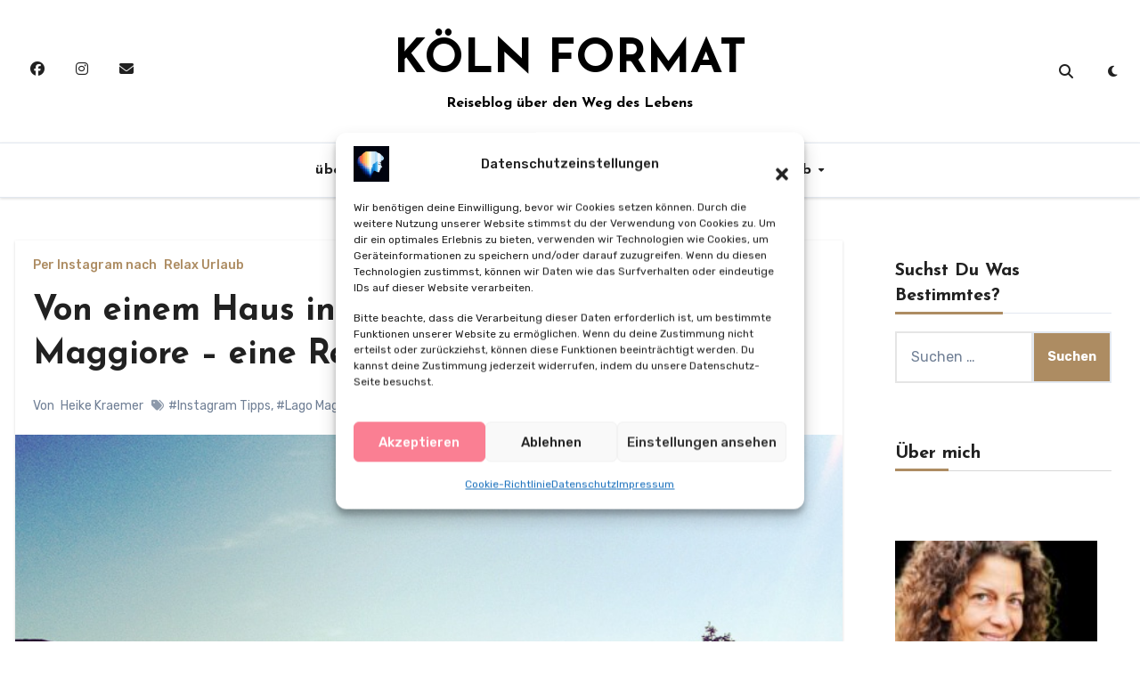

--- FILE ---
content_type: text/html; charset=UTF-8
request_url: https://www.koeln-format.de/2012/05/27/von-einem-haus-in-den-bergen-am-lago-maggiore-eine-reise-per-instagram/
body_size: 30719
content:
<!-- =========================
  Page Breadcrumb   
============================== -->
<!DOCTYPE html>
<html lang="de" prefix="og: https://ogp.me/ns#">
<head>
<meta charset="UTF-8">
<meta name="viewport" content="width=device-width, initial-scale=1">
<link rel="profile" href="https://gmpg.org/xfn/11">
	<style>img:is([sizes="auto" i], [sizes^="auto," i]) { contain-intrinsic-size: 3000px 1500px }</style>
	
<!-- Suchmaschinen-Optimierung durch Rank Math PRO - https://rankmath.com/ -->
<title>Von einem Haus in den Bergen am Lago Maggiore - eine Reise per Instagram - KÖLN FORMAT</title>
<meta name="description" content="&quot;Kurt Felix ist tot!&quot;."/>
<meta name="robots" content="follow, index, max-snippet:-1, max-video-preview:-1, max-image-preview:large"/>
<link rel="canonical" href="https://www.koeln-format.de/2012/05/27/von-einem-haus-in-den-bergen-am-lago-maggiore-eine-reise-per-instagram/" />
<meta property="og:locale" content="de_DE" />
<meta property="og:type" content="article" />
<meta property="og:title" content="Von einem Haus in den Bergen am Lago Maggiore - eine Reise per Instagram - KÖLN FORMAT" />
<meta property="og:description" content="&quot;Kurt Felix ist tot!&quot;." />
<meta property="og:url" content="https://www.koeln-format.de/2012/05/27/von-einem-haus-in-den-bergen-am-lago-maggiore-eine-reise-per-instagram/" />
<meta property="og:site_name" content="KÖLN FORMAT" />
<meta property="article:publisher" content="https://www.facebook.com/Koelnformat" />
<meta property="article:author" content="https://www.facebook.com/Koelnformat" />
<meta property="article:tag" content="Instagram Tipps" />
<meta property="article:tag" content="Lago Maggiore" />
<meta property="article:tag" content="Schweiz" />
<meta property="article:section" content="Per Instagram nach" />
<meta property="og:updated_time" content="2024-10-26T16:52:33+02:00" />
<meta property="og:image" content="https://www.koeln-format.de/wp-content/uploads/2012/05/Instagram_Lago021.jpg" />
<meta property="og:image:secure_url" content="https://www.koeln-format.de/wp-content/uploads/2012/05/Instagram_Lago021.jpg" />
<meta property="og:image:width" content="720" />
<meta property="og:image:height" content="720" />
<meta property="og:image:alt" content="Von einem Haus in den Bergen am Lago Maggiore &#8211; eine Reise per Instagram" />
<meta property="og:image:type" content="image/jpeg" />
<meta property="article:published_time" content="2012-05-27T22:53:03+02:00" />
<meta property="article:modified_time" content="2024-10-26T16:52:33+02:00" />
<meta name="twitter:card" content="summary_large_image" />
<meta name="twitter:title" content="Von einem Haus in den Bergen am Lago Maggiore - eine Reise per Instagram - KÖLN FORMAT" />
<meta name="twitter:description" content="&quot;Kurt Felix ist tot!&quot;." />
<meta name="twitter:site" content="@koelnformat" />
<meta name="twitter:creator" content="@koelnformat" />
<meta name="twitter:image" content="https://www.koeln-format.de/wp-content/uploads/2012/05/Instagram_Lago021.jpg" />
<meta name="twitter:label1" content="Verfasst von" />
<meta name="twitter:data1" content="Heike Kraemer" />
<meta name="twitter:label2" content="Lesedauer" />
<meta name="twitter:data2" content="3 Minuten" />
<script type="application/ld+json" class="rank-math-schema-pro">{"@context":"https://schema.org","@graph":[{"@type":"Organization","@id":"https://www.koeln-format.de/#organization","name":"K\u00d6LN FORMAT","sameAs":["https://www.facebook.com/Koelnformat","https://twitter.com/koelnformat","https://instagram.com/koelnformat/","https://de.linkedin.com/in/heikekraemer","https://de.pinterest.com/koelnformat/"]},{"@type":"WebSite","@id":"https://www.koeln-format.de/#website","url":"https://www.koeln-format.de","name":"K\u00d6LN FORMAT","publisher":{"@id":"https://www.koeln-format.de/#organization"},"inLanguage":"de"},{"@type":"ImageObject","@id":"https://www.koeln-format.de/wp-content/uploads/2012/05/Instagram_Lago021.jpg","url":"https://www.koeln-format.de/wp-content/uploads/2012/05/Instagram_Lago021.jpg","width":"720","height":"720","inLanguage":"de"},{"@type":"WebPage","@id":"https://www.koeln-format.de/2012/05/27/von-einem-haus-in-den-bergen-am-lago-maggiore-eine-reise-per-instagram/#webpage","url":"https://www.koeln-format.de/2012/05/27/von-einem-haus-in-den-bergen-am-lago-maggiore-eine-reise-per-instagram/","name":"Von einem Haus in den Bergen am Lago Maggiore - eine Reise per Instagram - K\u00d6LN FORMAT","datePublished":"2012-05-27T22:53:03+02:00","dateModified":"2024-10-26T16:52:33+02:00","isPartOf":{"@id":"https://www.koeln-format.de/#website"},"primaryImageOfPage":{"@id":"https://www.koeln-format.de/wp-content/uploads/2012/05/Instagram_Lago021.jpg"},"inLanguage":"de"},{"@type":"Person","@id":"https://www.koeln-format.de/2012/05/27/von-einem-haus-in-den-bergen-am-lago-maggiore-eine-reise-per-instagram/#author","name":"Heike Kraemer","image":{"@type":"ImageObject","@id":"https://secure.gravatar.com/avatar/b04a248e1d62d5da5754d518782264a2727f6f441125a68029edc283844e329d?s=96&amp;d=mm&amp;r=g","url":"https://secure.gravatar.com/avatar/b04a248e1d62d5da5754d518782264a2727f6f441125a68029edc283844e329d?s=96&amp;d=mm&amp;r=g","caption":"Heike Kraemer","inLanguage":"de"},"sameAs":["https://www.facebook.com/Koelnformat","https://twitter.com/koelnformat"],"worksFor":{"@id":"https://www.koeln-format.de/#organization"}},{"@type":"BlogPosting","headline":"Von einem Haus in den Bergen am Lago Maggiore - eine Reise per Instagram - K\u00d6LN FORMAT","datePublished":"2012-05-27T22:53:03+02:00","dateModified":"2024-10-26T16:52:33+02:00","author":{"@id":"https://www.koeln-format.de/2012/05/27/von-einem-haus-in-den-bergen-am-lago-maggiore-eine-reise-per-instagram/#author","name":"Heike Kraemer"},"publisher":{"@id":"https://www.koeln-format.de/#organization"},"description":"&quot;Kurt Felix ist tot!&quot;.","name":"Von einem Haus in den Bergen am Lago Maggiore - eine Reise per Instagram - K\u00d6LN FORMAT","@id":"https://www.koeln-format.de/2012/05/27/von-einem-haus-in-den-bergen-am-lago-maggiore-eine-reise-per-instagram/#richSnippet","isPartOf":{"@id":"https://www.koeln-format.de/2012/05/27/von-einem-haus-in-den-bergen-am-lago-maggiore-eine-reise-per-instagram/#webpage"},"image":{"@id":"https://www.koeln-format.de/wp-content/uploads/2012/05/Instagram_Lago021.jpg"},"inLanguage":"de","mainEntityOfPage":{"@id":"https://www.koeln-format.de/2012/05/27/von-einem-haus-in-den-bergen-am-lago-maggiore-eine-reise-per-instagram/#webpage"}}]}</script>
<!-- /Rank Math WordPress SEO Plugin -->

<link rel='dns-prefetch' href='//fonts.googleapis.com' />
<link rel="alternate" type="application/rss+xml" title="KÖLN FORMAT &raquo; Feed" href="https://www.koeln-format.de/feed/" />
<link rel="alternate" type="application/rss+xml" title="KÖLN FORMAT &raquo; Kommentar-Feed" href="https://www.koeln-format.de/comments/feed/" />
<link rel="alternate" type="application/rss+xml" title="KÖLN FORMAT &raquo; Von einem Haus in den Bergen am Lago Maggiore &#8211; eine Reise per Instagram-Kommentar-Feed" href="https://www.koeln-format.de/2012/05/27/von-einem-haus-in-den-bergen-am-lago-maggiore-eine-reise-per-instagram/feed/" />
<script type="text/javascript">
/* <![CDATA[ */
window._wpemojiSettings = {"baseUrl":"https:\/\/s.w.org\/images\/core\/emoji\/16.0.1\/72x72\/","ext":".png","svgUrl":"https:\/\/s.w.org\/images\/core\/emoji\/16.0.1\/svg\/","svgExt":".svg","source":{"concatemoji":"https:\/\/www.koeln-format.de\/wp-includes\/js\/wp-emoji-release.min.js?ver=6.8.3"}};
/*! This file is auto-generated */
!function(s,n){var o,i,e;function c(e){try{var t={supportTests:e,timestamp:(new Date).valueOf()};sessionStorage.setItem(o,JSON.stringify(t))}catch(e){}}function p(e,t,n){e.clearRect(0,0,e.canvas.width,e.canvas.height),e.fillText(t,0,0);var t=new Uint32Array(e.getImageData(0,0,e.canvas.width,e.canvas.height).data),a=(e.clearRect(0,0,e.canvas.width,e.canvas.height),e.fillText(n,0,0),new Uint32Array(e.getImageData(0,0,e.canvas.width,e.canvas.height).data));return t.every(function(e,t){return e===a[t]})}function u(e,t){e.clearRect(0,0,e.canvas.width,e.canvas.height),e.fillText(t,0,0);for(var n=e.getImageData(16,16,1,1),a=0;a<n.data.length;a++)if(0!==n.data[a])return!1;return!0}function f(e,t,n,a){switch(t){case"flag":return n(e,"\ud83c\udff3\ufe0f\u200d\u26a7\ufe0f","\ud83c\udff3\ufe0f\u200b\u26a7\ufe0f")?!1:!n(e,"\ud83c\udde8\ud83c\uddf6","\ud83c\udde8\u200b\ud83c\uddf6")&&!n(e,"\ud83c\udff4\udb40\udc67\udb40\udc62\udb40\udc65\udb40\udc6e\udb40\udc67\udb40\udc7f","\ud83c\udff4\u200b\udb40\udc67\u200b\udb40\udc62\u200b\udb40\udc65\u200b\udb40\udc6e\u200b\udb40\udc67\u200b\udb40\udc7f");case"emoji":return!a(e,"\ud83e\udedf")}return!1}function g(e,t,n,a){var r="undefined"!=typeof WorkerGlobalScope&&self instanceof WorkerGlobalScope?new OffscreenCanvas(300,150):s.createElement("canvas"),o=r.getContext("2d",{willReadFrequently:!0}),i=(o.textBaseline="top",o.font="600 32px Arial",{});return e.forEach(function(e){i[e]=t(o,e,n,a)}),i}function t(e){var t=s.createElement("script");t.src=e,t.defer=!0,s.head.appendChild(t)}"undefined"!=typeof Promise&&(o="wpEmojiSettingsSupports",i=["flag","emoji"],n.supports={everything:!0,everythingExceptFlag:!0},e=new Promise(function(e){s.addEventListener("DOMContentLoaded",e,{once:!0})}),new Promise(function(t){var n=function(){try{var e=JSON.parse(sessionStorage.getItem(o));if("object"==typeof e&&"number"==typeof e.timestamp&&(new Date).valueOf()<e.timestamp+604800&&"object"==typeof e.supportTests)return e.supportTests}catch(e){}return null}();if(!n){if("undefined"!=typeof Worker&&"undefined"!=typeof OffscreenCanvas&&"undefined"!=typeof URL&&URL.createObjectURL&&"undefined"!=typeof Blob)try{var e="postMessage("+g.toString()+"("+[JSON.stringify(i),f.toString(),p.toString(),u.toString()].join(",")+"));",a=new Blob([e],{type:"text/javascript"}),r=new Worker(URL.createObjectURL(a),{name:"wpTestEmojiSupports"});return void(r.onmessage=function(e){c(n=e.data),r.terminate(),t(n)})}catch(e){}c(n=g(i,f,p,u))}t(n)}).then(function(e){for(var t in e)n.supports[t]=e[t],n.supports.everything=n.supports.everything&&n.supports[t],"flag"!==t&&(n.supports.everythingExceptFlag=n.supports.everythingExceptFlag&&n.supports[t]);n.supports.everythingExceptFlag=n.supports.everythingExceptFlag&&!n.supports.flag,n.DOMReady=!1,n.readyCallback=function(){n.DOMReady=!0}}).then(function(){return e}).then(function(){var e;n.supports.everything||(n.readyCallback(),(e=n.source||{}).concatemoji?t(e.concatemoji):e.wpemoji&&e.twemoji&&(t(e.twemoji),t(e.wpemoji)))}))}((window,document),window._wpemojiSettings);
/* ]]> */
</script>

<style id='wp-emoji-styles-inline-css' type='text/css'>

	img.wp-smiley, img.emoji {
		display: inline !important;
		border: none !important;
		box-shadow: none !important;
		height: 1em !important;
		width: 1em !important;
		margin: 0 0.07em !important;
		vertical-align: -0.1em !important;
		background: none !important;
		padding: 0 !important;
	}
</style>
<link rel='stylesheet' id='wp-block-library-css' href='https://www.koeln-format.de/wp-includes/css/dist/block-library/style.min.css?ver=6.8.3' type='text/css' media='all' />
<style id='wp-block-library-theme-inline-css' type='text/css'>
.wp-block-audio :where(figcaption){color:#555;font-size:13px;text-align:center}.is-dark-theme .wp-block-audio :where(figcaption){color:#ffffffa6}.wp-block-audio{margin:0 0 1em}.wp-block-code{border:1px solid #ccc;border-radius:4px;font-family:Menlo,Consolas,monaco,monospace;padding:.8em 1em}.wp-block-embed :where(figcaption){color:#555;font-size:13px;text-align:center}.is-dark-theme .wp-block-embed :where(figcaption){color:#ffffffa6}.wp-block-embed{margin:0 0 1em}.blocks-gallery-caption{color:#555;font-size:13px;text-align:center}.is-dark-theme .blocks-gallery-caption{color:#ffffffa6}:root :where(.wp-block-image figcaption){color:#555;font-size:13px;text-align:center}.is-dark-theme :root :where(.wp-block-image figcaption){color:#ffffffa6}.wp-block-image{margin:0 0 1em}.wp-block-pullquote{border-bottom:4px solid;border-top:4px solid;color:currentColor;margin-bottom:1.75em}.wp-block-pullquote cite,.wp-block-pullquote footer,.wp-block-pullquote__citation{color:currentColor;font-size:.8125em;font-style:normal;text-transform:uppercase}.wp-block-quote{border-left:.25em solid;margin:0 0 1.75em;padding-left:1em}.wp-block-quote cite,.wp-block-quote footer{color:currentColor;font-size:.8125em;font-style:normal;position:relative}.wp-block-quote:where(.has-text-align-right){border-left:none;border-right:.25em solid;padding-left:0;padding-right:1em}.wp-block-quote:where(.has-text-align-center){border:none;padding-left:0}.wp-block-quote.is-large,.wp-block-quote.is-style-large,.wp-block-quote:where(.is-style-plain){border:none}.wp-block-search .wp-block-search__label{font-weight:700}.wp-block-search__button{border:1px solid #ccc;padding:.375em .625em}:where(.wp-block-group.has-background){padding:1.25em 2.375em}.wp-block-separator.has-css-opacity{opacity:.4}.wp-block-separator{border:none;border-bottom:2px solid;margin-left:auto;margin-right:auto}.wp-block-separator.has-alpha-channel-opacity{opacity:1}.wp-block-separator:not(.is-style-wide):not(.is-style-dots){width:100px}.wp-block-separator.has-background:not(.is-style-dots){border-bottom:none;height:1px}.wp-block-separator.has-background:not(.is-style-wide):not(.is-style-dots){height:2px}.wp-block-table{margin:0 0 1em}.wp-block-table td,.wp-block-table th{word-break:normal}.wp-block-table :where(figcaption){color:#555;font-size:13px;text-align:center}.is-dark-theme .wp-block-table :where(figcaption){color:#ffffffa6}.wp-block-video :where(figcaption){color:#555;font-size:13px;text-align:center}.is-dark-theme .wp-block-video :where(figcaption){color:#ffffffa6}.wp-block-video{margin:0 0 1em}:root :where(.wp-block-template-part.has-background){margin-bottom:0;margin-top:0;padding:1.25em 2.375em}
</style>
<style id='classic-theme-styles-inline-css' type='text/css'>
/*! This file is auto-generated */
.wp-block-button__link{color:#fff;background-color:#32373c;border-radius:9999px;box-shadow:none;text-decoration:none;padding:calc(.667em + 2px) calc(1.333em + 2px);font-size:1.125em}.wp-block-file__button{background:#32373c;color:#fff;text-decoration:none}
</style>
<style id='global-styles-inline-css' type='text/css'>
:root{--wp--preset--aspect-ratio--square: 1;--wp--preset--aspect-ratio--4-3: 4/3;--wp--preset--aspect-ratio--3-4: 3/4;--wp--preset--aspect-ratio--3-2: 3/2;--wp--preset--aspect-ratio--2-3: 2/3;--wp--preset--aspect-ratio--16-9: 16/9;--wp--preset--aspect-ratio--9-16: 9/16;--wp--preset--color--black: #000000;--wp--preset--color--cyan-bluish-gray: #abb8c3;--wp--preset--color--white: #ffffff;--wp--preset--color--pale-pink: #f78da7;--wp--preset--color--vivid-red: #cf2e2e;--wp--preset--color--luminous-vivid-orange: #ff6900;--wp--preset--color--luminous-vivid-amber: #fcb900;--wp--preset--color--light-green-cyan: #7bdcb5;--wp--preset--color--vivid-green-cyan: #00d084;--wp--preset--color--pale-cyan-blue: #8ed1fc;--wp--preset--color--vivid-cyan-blue: #0693e3;--wp--preset--color--vivid-purple: #9b51e0;--wp--preset--gradient--vivid-cyan-blue-to-vivid-purple: linear-gradient(135deg,rgba(6,147,227,1) 0%,rgb(155,81,224) 100%);--wp--preset--gradient--light-green-cyan-to-vivid-green-cyan: linear-gradient(135deg,rgb(122,220,180) 0%,rgb(0,208,130) 100%);--wp--preset--gradient--luminous-vivid-amber-to-luminous-vivid-orange: linear-gradient(135deg,rgba(252,185,0,1) 0%,rgba(255,105,0,1) 100%);--wp--preset--gradient--luminous-vivid-orange-to-vivid-red: linear-gradient(135deg,rgba(255,105,0,1) 0%,rgb(207,46,46) 100%);--wp--preset--gradient--very-light-gray-to-cyan-bluish-gray: linear-gradient(135deg,rgb(238,238,238) 0%,rgb(169,184,195) 100%);--wp--preset--gradient--cool-to-warm-spectrum: linear-gradient(135deg,rgb(74,234,220) 0%,rgb(151,120,209) 20%,rgb(207,42,186) 40%,rgb(238,44,130) 60%,rgb(251,105,98) 80%,rgb(254,248,76) 100%);--wp--preset--gradient--blush-light-purple: linear-gradient(135deg,rgb(255,206,236) 0%,rgb(152,150,240) 100%);--wp--preset--gradient--blush-bordeaux: linear-gradient(135deg,rgb(254,205,165) 0%,rgb(254,45,45) 50%,rgb(107,0,62) 100%);--wp--preset--gradient--luminous-dusk: linear-gradient(135deg,rgb(255,203,112) 0%,rgb(199,81,192) 50%,rgb(65,88,208) 100%);--wp--preset--gradient--pale-ocean: linear-gradient(135deg,rgb(255,245,203) 0%,rgb(182,227,212) 50%,rgb(51,167,181) 100%);--wp--preset--gradient--electric-grass: linear-gradient(135deg,rgb(202,248,128) 0%,rgb(113,206,126) 100%);--wp--preset--gradient--midnight: linear-gradient(135deg,rgb(2,3,129) 0%,rgb(40,116,252) 100%);--wp--preset--font-size--small: 13px;--wp--preset--font-size--medium: 20px;--wp--preset--font-size--large: 36px;--wp--preset--font-size--x-large: 42px;--wp--preset--spacing--20: 0.44rem;--wp--preset--spacing--30: 0.67rem;--wp--preset--spacing--40: 1rem;--wp--preset--spacing--50: 1.5rem;--wp--preset--spacing--60: 2.25rem;--wp--preset--spacing--70: 3.38rem;--wp--preset--spacing--80: 5.06rem;--wp--preset--shadow--natural: 6px 6px 9px rgba(0, 0, 0, 0.2);--wp--preset--shadow--deep: 12px 12px 50px rgba(0, 0, 0, 0.4);--wp--preset--shadow--sharp: 6px 6px 0px rgba(0, 0, 0, 0.2);--wp--preset--shadow--outlined: 6px 6px 0px -3px rgba(255, 255, 255, 1), 6px 6px rgba(0, 0, 0, 1);--wp--preset--shadow--crisp: 6px 6px 0px rgba(0, 0, 0, 1);}:where(.is-layout-flex){gap: 0.5em;}:where(.is-layout-grid){gap: 0.5em;}body .is-layout-flex{display: flex;}.is-layout-flex{flex-wrap: wrap;align-items: center;}.is-layout-flex > :is(*, div){margin: 0;}body .is-layout-grid{display: grid;}.is-layout-grid > :is(*, div){margin: 0;}:where(.wp-block-columns.is-layout-flex){gap: 2em;}:where(.wp-block-columns.is-layout-grid){gap: 2em;}:where(.wp-block-post-template.is-layout-flex){gap: 1.25em;}:where(.wp-block-post-template.is-layout-grid){gap: 1.25em;}.has-black-color{color: var(--wp--preset--color--black) !important;}.has-cyan-bluish-gray-color{color: var(--wp--preset--color--cyan-bluish-gray) !important;}.has-white-color{color: var(--wp--preset--color--white) !important;}.has-pale-pink-color{color: var(--wp--preset--color--pale-pink) !important;}.has-vivid-red-color{color: var(--wp--preset--color--vivid-red) !important;}.has-luminous-vivid-orange-color{color: var(--wp--preset--color--luminous-vivid-orange) !important;}.has-luminous-vivid-amber-color{color: var(--wp--preset--color--luminous-vivid-amber) !important;}.has-light-green-cyan-color{color: var(--wp--preset--color--light-green-cyan) !important;}.has-vivid-green-cyan-color{color: var(--wp--preset--color--vivid-green-cyan) !important;}.has-pale-cyan-blue-color{color: var(--wp--preset--color--pale-cyan-blue) !important;}.has-vivid-cyan-blue-color{color: var(--wp--preset--color--vivid-cyan-blue) !important;}.has-vivid-purple-color{color: var(--wp--preset--color--vivid-purple) !important;}.has-black-background-color{background-color: var(--wp--preset--color--black) !important;}.has-cyan-bluish-gray-background-color{background-color: var(--wp--preset--color--cyan-bluish-gray) !important;}.has-white-background-color{background-color: var(--wp--preset--color--white) !important;}.has-pale-pink-background-color{background-color: var(--wp--preset--color--pale-pink) !important;}.has-vivid-red-background-color{background-color: var(--wp--preset--color--vivid-red) !important;}.has-luminous-vivid-orange-background-color{background-color: var(--wp--preset--color--luminous-vivid-orange) !important;}.has-luminous-vivid-amber-background-color{background-color: var(--wp--preset--color--luminous-vivid-amber) !important;}.has-light-green-cyan-background-color{background-color: var(--wp--preset--color--light-green-cyan) !important;}.has-vivid-green-cyan-background-color{background-color: var(--wp--preset--color--vivid-green-cyan) !important;}.has-pale-cyan-blue-background-color{background-color: var(--wp--preset--color--pale-cyan-blue) !important;}.has-vivid-cyan-blue-background-color{background-color: var(--wp--preset--color--vivid-cyan-blue) !important;}.has-vivid-purple-background-color{background-color: var(--wp--preset--color--vivid-purple) !important;}.has-black-border-color{border-color: var(--wp--preset--color--black) !important;}.has-cyan-bluish-gray-border-color{border-color: var(--wp--preset--color--cyan-bluish-gray) !important;}.has-white-border-color{border-color: var(--wp--preset--color--white) !important;}.has-pale-pink-border-color{border-color: var(--wp--preset--color--pale-pink) !important;}.has-vivid-red-border-color{border-color: var(--wp--preset--color--vivid-red) !important;}.has-luminous-vivid-orange-border-color{border-color: var(--wp--preset--color--luminous-vivid-orange) !important;}.has-luminous-vivid-amber-border-color{border-color: var(--wp--preset--color--luminous-vivid-amber) !important;}.has-light-green-cyan-border-color{border-color: var(--wp--preset--color--light-green-cyan) !important;}.has-vivid-green-cyan-border-color{border-color: var(--wp--preset--color--vivid-green-cyan) !important;}.has-pale-cyan-blue-border-color{border-color: var(--wp--preset--color--pale-cyan-blue) !important;}.has-vivid-cyan-blue-border-color{border-color: var(--wp--preset--color--vivid-cyan-blue) !important;}.has-vivid-purple-border-color{border-color: var(--wp--preset--color--vivid-purple) !important;}.has-vivid-cyan-blue-to-vivid-purple-gradient-background{background: var(--wp--preset--gradient--vivid-cyan-blue-to-vivid-purple) !important;}.has-light-green-cyan-to-vivid-green-cyan-gradient-background{background: var(--wp--preset--gradient--light-green-cyan-to-vivid-green-cyan) !important;}.has-luminous-vivid-amber-to-luminous-vivid-orange-gradient-background{background: var(--wp--preset--gradient--luminous-vivid-amber-to-luminous-vivid-orange) !important;}.has-luminous-vivid-orange-to-vivid-red-gradient-background{background: var(--wp--preset--gradient--luminous-vivid-orange-to-vivid-red) !important;}.has-very-light-gray-to-cyan-bluish-gray-gradient-background{background: var(--wp--preset--gradient--very-light-gray-to-cyan-bluish-gray) !important;}.has-cool-to-warm-spectrum-gradient-background{background: var(--wp--preset--gradient--cool-to-warm-spectrum) !important;}.has-blush-light-purple-gradient-background{background: var(--wp--preset--gradient--blush-light-purple) !important;}.has-blush-bordeaux-gradient-background{background: var(--wp--preset--gradient--blush-bordeaux) !important;}.has-luminous-dusk-gradient-background{background: var(--wp--preset--gradient--luminous-dusk) !important;}.has-pale-ocean-gradient-background{background: var(--wp--preset--gradient--pale-ocean) !important;}.has-electric-grass-gradient-background{background: var(--wp--preset--gradient--electric-grass) !important;}.has-midnight-gradient-background{background: var(--wp--preset--gradient--midnight) !important;}.has-small-font-size{font-size: var(--wp--preset--font-size--small) !important;}.has-medium-font-size{font-size: var(--wp--preset--font-size--medium) !important;}.has-large-font-size{font-size: var(--wp--preset--font-size--large) !important;}.has-x-large-font-size{font-size: var(--wp--preset--font-size--x-large) !important;}
:where(.wp-block-post-template.is-layout-flex){gap: 1.25em;}:where(.wp-block-post-template.is-layout-grid){gap: 1.25em;}
:where(.wp-block-columns.is-layout-flex){gap: 2em;}:where(.wp-block-columns.is-layout-grid){gap: 2em;}
:root :where(.wp-block-pullquote){font-size: 1.5em;line-height: 1.6;}
</style>
<link rel='stylesheet' id='ansar-import-css' href='https://www.koeln-format.de/wp-content/plugins/ansar-import/public/css/ansar-import-public.css?ver=2.0.9' type='text/css' media='all' />
<link rel='stylesheet' id='cmplz-general-css' href='https://www.koeln-format.de/wp-content/plugins/complianz-gdpr/assets/css/cookieblocker.min.css?ver=1764146405' type='text/css' media='all' />
<link rel='stylesheet' id='ez-toc-css' href='https://www.koeln-format.de/wp-content/plugins/easy-table-of-contents/assets/css/screen.min.css?ver=2.0.77' type='text/css' media='all' />
<style id='ez-toc-inline-css' type='text/css'>
div#ez-toc-container .ez-toc-title {font-size: 120%;}div#ez-toc-container .ez-toc-title {font-weight: 500;}div#ez-toc-container ul li , div#ez-toc-container ul li a {font-size: 95%;}div#ez-toc-container ul li , div#ez-toc-container ul li a {font-weight: 500;}div#ez-toc-container nav ul ul li {font-size: 90%;}div#ez-toc-container {width: 95%;}.ez-toc-box-title {font-weight: bold; margin-bottom: 10px; text-align: center; text-transform: uppercase; letter-spacing: 1px; color: #666; padding-bottom: 5px;position:absolute;top:-4%;left:5%;background-color: inherit;transition: top 0.3s ease;}.ez-toc-box-title.toc-closed {top:-25%;}
.ez-toc-container-direction {direction: ltr;}.ez-toc-counter ul{counter-reset: item ;}.ez-toc-counter nav ul li a::before {content: counters(item, '.', decimal) '. ';display: inline-block;counter-increment: item;flex-grow: 0;flex-shrink: 0;margin-right: .2em; float: left; }.ez-toc-widget-direction {direction: ltr;}.ez-toc-widget-container ul{counter-reset: item ;}.ez-toc-widget-container nav ul li a::before {content: counters(item, '.', decimal) '. ';display: inline-block;counter-increment: item;flex-grow: 0;flex-shrink: 0;margin-right: .2em; float: left; }
</style>
<link rel='stylesheet' id='blogus-fonts-css' href='//fonts.googleapis.com/css?family=Josefin+Sans%3A300%2C400%2C500%2C700%7COpen+Sans%3A300%2C400%2C600%2C700%7CKalam%3A300%2C400%2C700%7CRokkitt%3A300%2C400%2C700%7CJost%3A300%2C400%2C500%2C700%7CPoppins%3A300%2C400%2C500%2C600%2C700%7CLato%3A300%2C400%2C700%7CNoto+Serif%3A300%2C400%2C700%7CRaleway%3A300%2C400%2C500%2C700%7CRoboto%3A300%2C400%2C500%2C700%7CRubik%3A300%2C400%2C500%2C700&#038;display=swap&#038;subset=latin,latin-ext' type='text/css' media='all' />
<link rel='stylesheet' id='blogus-google-fonts-css' href='//fonts.googleapis.com/css?family=ABeeZee%7CAbel%7CAbril+Fatface%7CAclonica%7CAcme%7CActor%7CAdamina%7CAdvent+Pro%7CAguafina+Script%7CAkronim%7CAladin%7CAldrich%7CAlef%7CAlegreya%7CAlegreya+SC%7CAlegreya+Sans%7CAlegreya+Sans+SC%7CAlex+Brush%7CAlfa+Slab+One%7CAlice%7CAlike%7CAlike+Angular%7CAllan%7CAllerta%7CAllerta+Stencil%7CAllura%7CAlmendra%7CAlmendra+Display%7CAlmendra+SC%7CAmarante%7CAmaranth%7CAmatic+SC%7CAmatica+SC%7CAmethysta%7CAmiko%7CAmiri%7CAmita%7CAnaheim%7CAndada%7CAndika%7CAngkor%7CAnnie+Use+Your+Telescope%7CAnonymous+Pro%7CAntic%7CAntic+Didone%7CAntic+Slab%7CAnton%7CArapey%7CArbutus%7CArbutus+Slab%7CArchitects+Daughter%7CArchivo+Black%7CArchivo+Narrow%7CAref+Ruqaa%7CArima+Madurai%7CArimo%7CArizonia%7CArmata%7CArtifika%7CArvo%7CArya%7CAsap%7CAsar%7CAsset%7CAssistant%7CAstloch%7CAsul%7CAthiti%7CAtma%7CAtomic+Age%7CAubrey%7CAudiowide%7CAutour+One%7CAverage%7CAverage+Sans%7CAveria+Gruesa+Libre%7CAveria+Libre%7CAveria+Sans+Libre%7CAveria+Serif+Libre%7CBad+Script%7CBaloo%7CBaloo+Bhai%7CBaloo+Da%7CBaloo+Thambi%7CBalthazar%7CBangers%7CBasic%7CBattambang%7CBaumans%7CBayon%7CBelgrano%7CBelleza%7CBenchNine%7CBentham%7CBerkshire+Swash%7CBevan%7CBigelow+Rules%7CBigshot+One%7CBilbo%7CBilbo+Swash+Caps%7CBioRhyme%7CBioRhyme+Expanded%7CBiryani%7CBitter%7CBlack+Ops+One%7CBokor%7CBonbon%7CBoogaloo%7CBowlby+One%7CBowlby+One+SC%7CBrawler%7CBree+Serif%7CBubblegum+Sans%7CBubbler+One%7CBuda%7CBuenard%7CBungee%7CBungee+Hairline%7CBungee+Inline%7CBungee+Outline%7CBungee+Shade%7CButcherman%7CButterfly+Kids%7CCabin%7CCabin+Condensed%7CCabin+Sketch%7CCaesar+Dressing%7CCagliostro%7CCairo%7CCalligraffitti%7CCambay%7CCambo%7CCandal%7CCantarell%7CCantata+One%7CCantora+One%7CCapriola%7CCardo%7CCarme%7CCarrois+Gothic%7CCarrois+Gothic+SC%7CCarter+One%7CCatamaran%7CCaudex%7CCaveat%7CCaveat+Brush%7CCedarville+Cursive%7CCeviche+One%7CChanga%7CChanga+One%7CChango%7CChathura%7CChau+Philomene+One%7CChela+One%7CChelsea+Market%7CChenla%7CCherry+Cream+Soda%7CCherry+Swash%7CChewy%7CChicle%7CChivo%7CChonburi%7CCinzel%7CCinzel+Decorative%7CClicker+Script%7CCoda%7CCoda+Caption%7CCodystar%7CCoiny%7CCombo%7CComfortaa%7CComing+Soon%7CConcert+One%7CCondiment%7CContent%7CContrail+One%7CConvergence%7CCookie%7CCopse%7CCorben%7CCormorant%7CCormorant+Garamond%7CCormorant+Infant%7CCormorant+SC%7CCormorant+Unicase%7CCormorant+Upright%7CCourgette%7CCousine%7CCoustard%7CCovered+By+Your+Grace%7CCrafty+Girls%7CCreepster%7CCrete+Round%7CCrimson+Text%7CCroissant+One%7CCrushed%7CCuprum%7CCutive%7CCutive+Mono%7CDamion%7CDancing+Script%7CDangrek%7CDavid+Libre%7CDawning+of+a+New+Day%7CDays+One%7CDekko%7CDelius%7CDelius+Swash+Caps%7CDelius+Unicase%7CDella+Respira%7CDenk+One%7CDevonshire%7CDhurjati%7CDidact+Gothic%7CDiplomata%7CDiplomata+SC%7CDomine%7CDonegal+One%7CDoppio+One%7CDorsa%7CDosis%7CDr+Sugiyama%7CDroid+Sans%7CDroid+Sans+Mono%7CDroid+Serif%7CDuru+Sans%7CDynalight%7CEB+Garamond%7CEagle+Lake%7CEater%7CEconomica%7CEczar%7CEk+Mukta%7CEl+Messiri%7CElectrolize%7CElsie%7CElsie+Swash+Caps%7CEmblema+One%7CEmilys+Candy%7CEngagement%7CEnglebert%7CEnriqueta%7CErica+One%7CEsteban%7CEuphoria+Script%7CEwert%7CExo%7CExo+2%7CExpletus+Sans%7CFanwood+Text%7CFarsan%7CFascinate%7CFascinate+Inline%7CFaster+One%7CFasthand%7CFauna+One%7CFederant%7CFedero%7CFelipa%7CFenix%7CFinger+Paint%7CFira+Mono%7CFira+Sans%7CFjalla+One%7CFjord+One%7CFlamenco%7CFlavors%7CFondamento%7CFontdiner+Swanky%7CForum%7CFrancois+One%7CFrank+Ruhl+Libre%7CFreckle+Face%7CFredericka+the+Great%7CFredoka+One%7CFreehand%7CFresca%7CFrijole%7CFruktur%7CFugaz+One%7CGFS+Didot%7CGFS+Neohellenic%7CGabriela%7CGafata%7CGalada%7CGaldeano%7CGalindo%7CGentium+Basic%7CGentium+Book+Basic%7CGeo%7CGeostar%7CGeostar+Fill%7CGermania+One%7CGidugu%7CGilda+Display%7CGive+You+Glory%7CGlass+Antiqua%7CGlegoo%7CGloria+Hallelujah%7CGoblin+One%7CGochi+Hand%7CGorditas%7CGoudy+Bookletter+1911%7CGraduate%7CGrand+Hotel%7CGravitas+One%7CGreat+Vibes%7CGriffy%7CGruppo%7CGudea%7CGurajada%7CHabibi%7CHalant%7CHammersmith+One%7CHanalei%7CHanalei+Fill%7CHandlee%7CHanuman%7CHappy+Monkey%7CHarmattan%7CHeadland+One%7CHeebo%7CHenny+Penny%7CHerr+Von+Muellerhoff%7CHind%7CHind+Guntur%7CHind+Madurai%7CHind+Siliguri%7CHind+Vadodara%7CHoltwood+One+SC%7CHomemade+Apple%7CHomenaje%7CIM+Fell+DW+Pica%7CIM+Fell+DW+Pica+SC%7CIM+Fell+Double+Pica%7CIM+Fell+Double+Pica+SC%7CIM+Fell+English%7CIM+Fell+English+SC%7CIM+Fell+French+Canon%7CIM+Fell+French+Canon+SC%7CIM+Fell+Great+Primer%7CIM+Fell+Great+Primer+SC%7CIceberg%7CIceland%7CImprima%7CInconsolata%7CInder%7CIndie+Flower%7CInika%7CInknut+Antiqua%7CIrish+Grover%7CIstok+Web%7CItaliana%7CItalianno%7CItim%7CJacques+Francois%7CJacques+Francois+Shadow%7CJaldi%7CJim+Nightshade%7CJockey+One%7CJolly+Lodger%7CJomhuria%7CJosefin+Sans%7CJosefin+Slab%7CJoti+One%7CJudson%7CJulee%7CJulius+Sans+One%7CJunge%7CJura%7CJust+Another+Hand%7CJust+Me+Again+Down+Here%7CKadwa%7CKalam%7CKameron%7CKanit%7CKantumruy%7CKarla%7CKarma%7CKatibeh%7CKaushan+Script%7CKavivanar%7CKavoon%7CKdam+Thmor%7CKeania+One%7CKelly+Slab%7CKenia%7CKhand%7CKhmer%7CKhula%7CKite+One%7CKnewave%7CKotta+One%7CKoulen%7CKranky%7CKreon%7CKristi%7CKrona+One%7CKumar+One%7CKumar+One+Outline%7CKurale%7CLa+Belle+Aurore%7CLaila%7CLakki+Reddy%7CLalezar%7CLancelot%7CLateef%7CLato%7CLeague+Script%7CLeckerli+One%7CLedger%7CLekton%7CLemon%7CLemonada%7CLibre+Baskerville%7CLibre+Franklin%7CLife+Savers%7CLilita+One%7CLily+Script+One%7CLimelight%7CLinden+Hill%7CLobster%7CLobster+Two%7CLondrina+Outline%7CLondrina+Shadow%7CLondrina+Sketch%7CLondrina+Solid%7CLora%7CLove+Ya+Like+A+Sister%7CLoved+by+the+King%7CLovers+Quarrel%7CLuckiest+Guy%7CLusitana%7CLustria%7CMacondo%7CMacondo+Swash+Caps%7CMada%7CMagra%7CMaiden+Orange%7CMaitree%7CMako%7CMallanna%7CMandali%7CMarcellus%7CMarcellus+SC%7CMarck+Script%7CMargarine%7CMarko+One%7CMarmelad%7CMartel%7CMartel+Sans%7CMarvel%7CMate%7CMate+SC%7CMaven+Pro%7CMcLaren%7CMeddon%7CMedievalSharp%7CMedula+One%7CMeera+Inimai%7CMegrim%7CMeie+Script%7CMerienda%7CMerienda+One%7CMerriweather%7CMerriweather+Sans%7CMetal%7CMetal+Mania%7CMetamorphous%7CMetrophobic%7CMichroma%7CMilonga%7CMiltonian%7CMiltonian+Tattoo%7CMiniver%7CMiriam+Libre%7CMirza%7CMiss+Fajardose%7CMitr%7CModak%7CModern+Antiqua%7CMogra%7CMolengo%7CMolle%7CMonda%7CMonofett%7CMonoton%7CMonsieur+La+Doulaise%7CMontaga%7CMontez%7CMontserrat%7CMontserrat+Alternates%7CMontserrat+Subrayada%7CMoul%7CMoulpali%7CMountains+of+Christmas%7CMouse+Memoirs%7CMr+Bedfort%7CMr+Dafoe%7CMr+De+Haviland%7CMrs+Saint+Delafield%7CMrs+Sheppards%7CMukta+Vaani%7CMuli%7CMystery+Quest%7CNTR%7CNeucha%7CNeuton%7CNew+Rocker%7CNews+Cycle%7CNiconne%7CNixie+One%7CNobile%7CNokora%7CNorican%7CNosifer%7CNothing+You+Could+Do%7CNoticia+Text%7CNoto+Sans%7CNoto+Serif%7CNova+Cut%7CNova+Flat%7CNova+Mono%7CNova+Oval%7CNova+Round%7CNova+Script%7CNova+Slim%7CNova+Square%7CNumans%7CNunito%7COdor+Mean+Chey%7COffside%7COld+Standard+TT%7COldenburg%7COleo+Script%7COleo+Script+Swash+Caps%7COpen+Sans%7COpen+Sans+Condensed%7COranienbaum%7COrbitron%7COregano%7COrienta%7COriginal+Surfer%7COswald%7COver+the+Rainbow%7COverlock%7COverlock+SC%7COvo%7COxygen%7COxygen+Mono%7CPT+Mono%7CPT+Sans%7CPT+Sans+Caption%7CPT+Sans+Narrow%7CPT+Serif%7CPT+Serif+Caption%7CPacifico%7CPalanquin%7CPalanquin+Dark%7CPaprika%7CParisienne%7CPassero+One%7CPassion+One%7CPathway+Gothic+One%7CPatrick+Hand%7CPatrick+Hand+SC%7CPattaya%7CPatua+One%7CPavanam%7CPaytone+One%7CPeddana%7CPeralta%7CPermanent+Marker%7CPetit+Formal+Script%7CPetrona%7CPhilosopher%7CPiedra%7CPinyon+Script%7CPirata+One%7CPlaster%7CPlay%7CPlayball%7CPlayfair+Display%7CPlayfair+Display+SC%7CPodkova%7CPoiret+One%7CPoller+One%7CPoly%7CPompiere%7CPontano+Sans%7CPoppins%7CPort+Lligat+Sans%7CPort+Lligat+Slab%7CPragati+Narrow%7CPrata%7CPreahvihear%7CPress+Start+2P%7CPridi%7CPrincess+Sofia%7CProciono%7CPrompt%7CProsto+One%7CProza+Libre%7CPuritan%7CPurple+Purse%7CQuando%7CQuantico%7CQuattrocento%7CQuattrocento+Sans%7CQuestrial%7CQuicksand%7CQuintessential%7CQwigley%7CRacing+Sans+One%7CRadley%7CRajdhani%7CRakkas%7CRaleway%7CRaleway+Dots%7CRamabhadra%7CRamaraja%7CRambla%7CRammetto+One%7CRanchers%7CRancho%7CRanga%7CRasa%7CRationale%7CRavi+Prakash%7CRedressed%7CReem+Kufi%7CReenie+Beanie%7CRevalia%7CRhodium+Libre%7CRibeye%7CRibeye+Marrow%7CRighteous%7CRisque%7CRoboto%7CRoboto+Condensed%7CRoboto+Mono%7CRoboto+Slab%7CRochester%7CRock+Salt%7CRokkitt%7CRomanesco%7CRopa+Sans%7CRosario%7CRosarivo%7CRouge+Script%7CRozha+One%7CRubik%7CRubik+Mono+One%7CRubik+One%7CRuda%7CRufina%7CRuge+Boogie%7CRuluko%7CRum+Raisin%7CRuslan+Display%7CRusso+One%7CRuthie%7CRye%7CSacramento%7CSahitya%7CSail%7CSalsa%7CSanchez%7CSancreek%7CSansita+One%7CSarala%7CSarina%7CSarpanch%7CSatisfy%7CScada%7CScheherazade%7CSchoolbell%7CScope+One%7CSeaweed+Script%7CSecular+One%7CSevillana%7CSeymour+One%7CShadows+Into+Light%7CShadows+Into+Light+Two%7CShanti%7CShare%7CShare+Tech%7CShare+Tech+Mono%7CShojumaru%7CShort+Stack%7CShrikhand%7CSiemreap%7CSigmar+One%7CSignika%7CSignika+Negative%7CSimonetta%7CSintony%7CSirin+Stencil%7CSix+Caps%7CSkranji%7CSlabo+13px%7CSlabo+27px%7CSlackey%7CSmokum%7CSmythe%7CSniglet%7CSnippet%7CSnowburst+One%7CSofadi+One%7CSofia%7CSonsie+One%7CSorts+Mill+Goudy%7CSource+Code+Pro%7CSource+Sans+Pro%7CSource+Serif+Pro%7CSpace+Mono%7CSpecial+Elite%7CSpicy+Rice%7CSpinnaker%7CSpirax%7CSquada+One%7CSree+Krushnadevaraya%7CSriracha%7CStalemate%7CStalinist+One%7CStardos+Stencil%7CStint+Ultra+Condensed%7CStint+Ultra+Expanded%7CStoke%7CStrait%7CSue+Ellen+Francisco%7CSuez+One%7CSumana%7CSunshiney%7CSupermercado+One%7CSura%7CSuranna%7CSuravaram%7CSuwannaphum%7CSwanky+and+Moo+Moo%7CSyncopate%7CTangerine%7CTaprom%7CTauri%7CTaviraj%7CTeko%7CTelex%7CTenali+Ramakrishna%7CTenor+Sans%7CText+Me+One%7CThe+Girl+Next+Door%7CTienne%7CTillana%7CTimmana%7CTinos%7CTitan+One%7CTitillium+Web%7CTrade+Winds%7CTrirong%7CTrocchi%7CTrochut%7CTrykker%7CTulpen+One%7CUbuntu%7CUbuntu+Condensed%7CUbuntu+Mono%7CUltra%7CUncial+Antiqua%7CUnderdog%7CUnica+One%7CUnifrakturCook%7CUnifrakturMaguntia%7CUnkempt%7CUnlock%7CUnna%7CVT323%7CVampiro+One%7CVarela%7CVarela+Round%7CVast+Shadow%7CVesper+Libre%7CVibur%7CVidaloka%7CViga%7CVoces%7CVolkhov%7CVollkorn%7CVoltaire%7CWaiting+for+the+Sunrise%7CWallpoet%7CWalter+Turncoat%7CWarnes%7CWellfleet%7CWendy+One%7CWire+One%7CWork+Sans%7CYanone+Kaffeesatz%7CYantramanav%7CYatra+One%7CYellowtail%7CYeseva+One%7CYesteryear%7CYrsa%7CZeyada&#038;subset=latin%2Clatin-ext' type='text/css' media='all' />
<link rel='stylesheet' id='bootstrap-css' href='https://www.koeln-format.de/wp-content/themes/blogus/css/bootstrap.css?ver=6.8.3' type='text/css' media='all' />
<link rel='stylesheet' id='blogus-style-css' href='https://www.koeln-format.de/wp-content/themes/blogrift/style.css?ver=6.8.3' type='text/css' media='all' />
<link rel='stylesheet' id='all-css-css' href='https://www.koeln-format.de/wp-content/themes/blogus/css/all.css?ver=6.8.3' type='text/css' media='all' />
<link rel='stylesheet' id='dark-css' href='https://www.koeln-format.de/wp-content/themes/blogus/css/colors/dark.css?ver=6.8.3' type='text/css' media='all' />
<link rel='stylesheet' id='swiper-bundle-css-css' href='https://www.koeln-format.de/wp-content/themes/blogus/css/swiper-bundle.css?ver=6.8.3' type='text/css' media='all' />
<link rel='stylesheet' id='smartmenus-css' href='https://www.koeln-format.de/wp-content/themes/blogus/css/jquery.smartmenus.bootstrap.css?ver=6.8.3' type='text/css' media='all' />
<link rel='stylesheet' id='animate-css' href='https://www.koeln-format.de/wp-content/themes/blogus/css/animate.css?ver=6.8.3' type='text/css' media='all' />
<link rel='stylesheet' id='blogus-custom-css-css' href='https://www.koeln-format.de/wp-content/themes/blogus/inc/ansar/customize/css/customizer.css?ver=1.0' type='text/css' media='all' />
<link rel='stylesheet' id='blogus-style-parent-css' href='https://www.koeln-format.de/wp-content/themes/blogus/style.css?ver=6.8.3' type='text/css' media='all' />
<link rel='stylesheet' id='blogrift-style-css' href='https://www.koeln-format.de/wp-content/themes/blogrift/style.css?ver=1.0' type='text/css' media='all' />
<link rel='stylesheet' id='blogrift-default-css-css' href='https://www.koeln-format.de/wp-content/themes/blogrift/css/colors/default.css?ver=6.8.3' type='text/css' media='all' />
<script type="text/javascript" src="https://www.koeln-format.de/wp-includes/js/jquery/jquery.min.js?ver=3.7.1" id="jquery-core-js"></script>
<script type="text/javascript" src="https://www.koeln-format.de/wp-includes/js/jquery/jquery-migrate.min.js?ver=3.4.1" id="jquery-migrate-js"></script>
<script type="text/javascript" src="https://www.koeln-format.de/wp-content/plugins/ansar-import/public/js/ansar-import-public.js?ver=2.0.9" id="ansar-import-js"></script>
<script type="text/javascript" src="https://www.koeln-format.de/wp-content/themes/blogus/js/navigation.js?ver=6.8.3" id="blogus-navigation-js"></script>
<script type="text/javascript" src="https://www.koeln-format.de/wp-content/themes/blogus/js/bootstrap.js?ver=6.8.3" id="blogus_bootstrap_script-js"></script>
<script type="text/javascript" src="https://www.koeln-format.de/wp-content/themes/blogus/js/swiper-bundle.js?ver=6.8.3" id="swiper-bundle-js"></script>
<script type="text/javascript" src="https://www.koeln-format.de/wp-content/themes/blogus/js/main.js?ver=6.8.3" id="blogus_main-js-js"></script>
<script type="text/javascript" src="https://www.koeln-format.de/wp-content/themes/blogus/js/sticksy.min.js?ver=6.8.3" id="sticksy-js-js"></script>
<script type="text/javascript" src="https://www.koeln-format.de/wp-content/themes/blogus/js/jquery.smartmenus.js?ver=6.8.3" id="smartmenus-js-js"></script>
<script type="text/javascript" src="https://www.koeln-format.de/wp-content/themes/blogus/js/jquery.smartmenus.bootstrap.js?ver=6.8.3" id="bootstrap-smartmenus-js-js"></script>
<script type="text/javascript" src="https://www.koeln-format.de/wp-content/themes/blogus/js/jquery.cookie.min.js?ver=6.8.3" id="jquery-cookie-js"></script>
<link rel="https://api.w.org/" href="https://www.koeln-format.de/wp-json/" /><link rel="alternate" title="JSON" type="application/json" href="https://www.koeln-format.de/wp-json/wp/v2/posts/6978" /><link rel="EditURI" type="application/rsd+xml" title="RSD" href="https://www.koeln-format.de/xmlrpc.php?rsd" />
<meta name="generator" content="WordPress 6.8.3" />
<link rel='shortlink' href='https://www.koeln-format.de/?p=6978' />
<link rel="alternate" title="oEmbed (JSON)" type="application/json+oembed" href="https://www.koeln-format.de/wp-json/oembed/1.0/embed?url=https%3A%2F%2Fwww.koeln-format.de%2F2012%2F05%2F27%2Fvon-einem-haus-in-den-bergen-am-lago-maggiore-eine-reise-per-instagram%2F" />
<link rel="alternate" title="oEmbed (XML)" type="text/xml+oembed" href="https://www.koeln-format.de/wp-json/oembed/1.0/embed?url=https%3A%2F%2Fwww.koeln-format.de%2F2012%2F05%2F27%2Fvon-einem-haus-in-den-bergen-am-lago-maggiore-eine-reise-per-instagram%2F&#038;format=xml" />
			<style>.cmplz-hidden {
					display: none !important;
				}</style><link rel="pingback" href="https://www.koeln-format.de/xmlrpc.php">    <style>
    .bs-blog-post p:nth-of-type(1)::first-letter {
        display: none;
    }
    </style>
    <style type="text/css" id="custom-background-css">
        :root {
            --wrap-color: #fff        }
    </style>
    <style>
      .sidebar-right, .sidebar-left
      {
        flex: 100;
        width:290px !important;
      }

      .content-right
      {
        width: calc((1130px - 290px)) !important;
      }
    </style>
      <style type="text/css">
                    .site-title a,
            .site-description {
                color: #000000;
            }

            .site-branding-text .site-title a {
                font-size: px;
            }

            @media only screen and (max-width: 640px) {
                .site-branding-text .site-title a {
                    font-size: 26px;
                }
            }

            @media only screen and (max-width: 375px) {
                .site-branding-text .site-title a {
                    font-size: 26px;
                }
            }
            </style>
    <script data-service="google-analytics" data-category="statistics" type="text/plain" id="google_gtagjs" data-cmplz-src="https://www.googletagmanager.com/gtag/js?id=G-HZFMB85JL0" async="async"></script>
<script type="text/javascript" id="google_gtagjs-inline">
/* <![CDATA[ */
window.dataLayer = window.dataLayer || [];function gtag(){dataLayer.push(arguments);}gtag('js', new Date());gtag('config', 'G-HZFMB85JL0', {'anonymize_ip': true} );
/* ]]> */
</script>
<link rel="icon" href="https://www.koeln-format.de/wp-content/uploads/2024/10/cropped-favicon_koelnformat-32x32.jpg" sizes="32x32" />
<link rel="icon" href="https://www.koeln-format.de/wp-content/uploads/2024/10/cropped-favicon_koelnformat-192x192.jpg" sizes="192x192" />
<link rel="apple-touch-icon" href="https://www.koeln-format.de/wp-content/uploads/2024/10/cropped-favicon_koelnformat-180x180.jpg" />
<meta name="msapplication-TileImage" content="https://www.koeln-format.de/wp-content/uploads/2024/10/cropped-favicon_koelnformat-270x270.jpg" />
</head>
<body data-cmplz=1 class="wp-singular post-template-default single single-post postid-6978 single-format-standard wp-embed-responsive wp-theme-blogus wp-child-theme-blogrift  ta-hide-date-author-in-list defaultcolor" >
<div id="page" class="site">
<a class="skip-link screen-reader-text" href="#content">
Zum Inhalt springen</a>
    <div class="wrapper" id="custom-background-css">
      <!--wrapper-->
            <!--header--> 
      <header class="bs-headfive"> 
      <!-- Main Menu Area-->
      <div class="bs-header-main d-none d-lg-block" style="background-image: url('images/header.jpg');">
        <div class="inner">
          <div class="container">
            <div class="row align-items-center">
              <div class="col-lg-4">
                    <ul class="bs-social info-left">
                <li>
            <a target="_blank" href="https://www.facebook.com/Koelnformat/">
              <i class="fab fa-facebook"></i>
            </a>
          </li>
                    <li>
            <a target="_blank" href="https://www.instagram.com/koelnformat/">
              <i class="fab fa-instagram"></i>
            </a>
          </li>
                    <li>
            <a target="_blank" href="">
              <i class="fas fa-envelope"></i>
            </a>
          </li>
              </ul>
                </div>
              <div class="navbar-header col-lg-4">
                <!-- Display the Custom Logo -->
                <div class="site-logo">
                                    </div>
                <div class="site-branding-text  ">
                                      <p class="site-title"> <a href="https://www.koeln-format.de/" rel="home">KÖLN FORMAT</a></p>
                                      <p class="site-description">Reiseblog über den Weg des Lebens</p>
                </div>
              </div>
              <div class="col-lg-4 d-none d-lg-flex justify-content-end">
                <!-- Right nav -->
                <div class="info-right right-nav d-flex align-items-center justify-content-center justify-content-md-end">
                            <a class="msearch ml-auto"  data-bs-target="#exampleModal"  href="#" data-bs-toggle="modal">
                <i class="fa fa-search"></i>
            </a> 
                  
            <label class="switch" for="switch">
                <input type="checkbox" name="theme" id="switch" class="defaultcolor" data-skin-mode="defaultcolor">
                <span class="slider"></span>
            </label>
                        </div>
                <!-- /Right nav -->
              </div>
            </div>
          </div>
        </div>
      </div>
      <!-- /Main Menu Area-->
      <div class="bs-menu-full">
        <nav class="navbar navbar-expand-lg navbar-wp">
          <div class="container">
            <!-- Right nav -->
            <div class="m-header align-items-center">
              <!-- navbar-toggle -->
              <button class="navbar-toggler x collapsed" type="button" data-bs-toggle="collapse"
                data-bs-target="#navbar-wp" aria-controls="navbar-wp" aria-expanded="false"
                aria-label="Toggle navigation"> 
                <span class="icon-bar"></span>
                <span class="icon-bar"></span>
                <span class="icon-bar"></span>
              </button>
              <div class="navbar-header">
                  <!-- Display the Custom Logo -->
                  <div class="site-logo">
                                        </div>
                  <div class="site-branding-text  ">
                    <p class="site-title"> <a href="https://www.koeln-format.de/" rel="home">KÖLN FORMAT</a></p>
                    <p class="site-description">Reiseblog über den Weg des Lebens</p>
                  </div>
              </div>
              <div class="right-nav"> 
                            <a class="msearch ml-auto"  data-bs-target="#exampleModal"  href="#" data-bs-toggle="modal">
                <i class="fa fa-search"></i>
            </a> 
                      </div>
            </div>
            <!-- /Right nav -->
            <!-- Navigation -->
            <!-- Navigation -->
              <div class="collapse navbar-collapse" id="navbar-wp">
                <ul id="menu-top-menue" class="mx-auto nav navbar-nav"><li id="menu-item-17774" class="menu-item menu-item-type-post_type menu-item-object-page menu-item-has-children menu-item-17774 dropdown"><a class="nav-link" title="über Heike Kraemer" href="https://www.koeln-format.de/heike-kaufhold-koeln-format/" data-toggle="dropdown" class="dropdown-toggle">über Heike Kraemer </a>
<ul role="menu" class=" dropdown-menu">
	<li id="menu-item-24316" class="menu-item menu-item-type-post_type menu-item-object-page menu-item-has-children menu-item-24316 dropdown"><a class="dropdown-item" title="über mich heute" href="https://www.koeln-format.de/ueber-mich-heute/">über mich heute</a>
	<ul role="menu" class=" dropdown-menu">
		<li id="menu-item-24390" class="menu-item menu-item-type-post_type menu-item-object-page menu-item-24390"><a class="dropdown-item" title="Media &#038; PR &#8211; Zusammenarbeit mit Köln Format" href="https://www.koeln-format.de/advertising-pr/">Media &#038; PR &#8211; Zusammenarbeit mit Köln Format</a></li>
	</ul>
</li>
</ul>
</li>
<li id="menu-item-24492" class="menu-item menu-item-type-custom menu-item-object-custom menu-item-has-children menu-item-24492 dropdown"><a class="nav-link" title="Auszeiten ohne Kinder" href="#" data-toggle="dropdown" class="dropdown-toggle">Auszeiten ohne Kinder </a>
<ul role="menu" class=" dropdown-menu">
	<li id="menu-item-24383" class="menu-item menu-item-type-taxonomy menu-item-object-category menu-item-has-children menu-item-24383 dropdown"><a class="dropdown-item" title="Sehnsuchtsorte" href="https://www.koeln-format.de/category/sehnsuchtsorte/">Sehnsuchtsorte</a>
	<ul role="menu" class=" dropdown-menu">
		<li id="menu-item-24385" class="menu-item menu-item-type-taxonomy menu-item-object-category menu-item-24385"><a class="dropdown-item" title="Detroit" href="https://www.koeln-format.de/category/detroit/">Detroit</a></li>
	</ul>
</li>
	<li id="menu-item-24283" class="menu-item menu-item-type-taxonomy menu-item-object-category menu-item-has-children menu-item-24283 dropdown"><a class="dropdown-item" title="Roadtrips" href="https://www.koeln-format.de/category/roadtrip/">Roadtrips</a>
	<ul role="menu" class=" dropdown-menu">
		<li id="menu-item-24295" class="menu-item menu-item-type-taxonomy menu-item-object-category menu-item-24295"><a class="dropdown-item" title="Roadtrip durch Norwegen" href="https://www.koeln-format.de/category/roadtrip-norwegen/">Roadtrip durch Norwegen</a></li>
		<li id="menu-item-24294" class="menu-item menu-item-type-taxonomy menu-item-object-category menu-item-24294"><a class="dropdown-item" title="Roadtrip Michigan" href="https://www.koeln-format.de/category/roadtrip-michigan/">Roadtrip Michigan</a></li>
		<li id="menu-item-24298" class="menu-item menu-item-type-taxonomy menu-item-object-category menu-item-24298"><a class="dropdown-item" title="Traumstraßen der Welt" href="https://www.koeln-format.de/category/traumstrassen-der-welt/">Traumstraßen der Welt</a></li>
		<li id="menu-item-24303" class="menu-item menu-item-type-taxonomy menu-item-object-category menu-item-24303"><a class="dropdown-item" title="Testdrive" href="https://www.koeln-format.de/category/testdrive/">Testdrive</a></li>
	</ul>
</li>
	<li id="menu-item-24299" class="menu-item menu-item-type-taxonomy menu-item-object-category menu-item-24299"><a class="dropdown-item" title="Lost Places" href="https://www.koeln-format.de/category/lost-places/">Lost Places</a></li>
	<li id="menu-item-24373" class="menu-item menu-item-type-taxonomy menu-item-object-category menu-item-has-children menu-item-24373 dropdown"><a class="dropdown-item" title="Fotografie" href="https://www.koeln-format.de/category/fotografie/">Fotografie</a>
	<ul role="menu" class=" dropdown-menu">
		<li id="menu-item-24374" class="menu-item menu-item-type-taxonomy menu-item-object-category current-post-ancestor current-menu-parent current-post-parent menu-item-24374"><a class="dropdown-item" title="Per Instagram nach" href="https://www.koeln-format.de/category/per-instagram-nach/">Per Instagram nach</a></li>
		<li id="menu-item-24375" class="menu-item menu-item-type-taxonomy menu-item-object-category menu-item-24375"><a class="dropdown-item" title="Fotoreportage" href="https://www.koeln-format.de/category/fotoreportage/">Fotoreportage</a></li>
	</ul>
</li>
</ul>
</li>
<li id="menu-item-24180" class="menu-item menu-item-type-post_type menu-item-object-page menu-item-has-children menu-item-24180 dropdown"><a class="nav-link" title="Familienurlaub" href="https://www.koeln-format.de/familienurlaub/" data-toggle="dropdown" class="dropdown-toggle">Familienurlaub </a>
<ul role="menu" class=" dropdown-menu">
	<li id="menu-item-24181" class="menu-item menu-item-type-taxonomy menu-item-object-category menu-item-24181"><a class="dropdown-item" title="Städtereisen mit Kindern" href="https://www.koeln-format.de/category/staedtereisen-mit-kindern/">Städtereisen mit Kindern</a></li>
	<li id="menu-item-24182" class="menu-item menu-item-type-taxonomy menu-item-object-category menu-item-has-children menu-item-24182 dropdown"><a class="dropdown-item" title="Roadtrips mit Kindern" href="https://www.koeln-format.de/category/roadtrip-mit-kindern/">Roadtrips mit Kindern</a>
	<ul role="menu" class=" dropdown-menu">
		<li id="menu-item-24455" class="menu-item menu-item-type-taxonomy menu-item-object-category menu-item-24455"><a class="dropdown-item" title="Roadtrip USA &amp; Kanada" href="https://www.koeln-format.de/category/roadtrip-usa-kanada/">Roadtrip USA &amp; Kanada</a></li>
		<li id="menu-item-24229" class="menu-item menu-item-type-taxonomy menu-item-object-category menu-item-24229"><a class="dropdown-item" title="Roadtrip Südengland" href="https://www.koeln-format.de/category/roadtrip-suedengland/">Roadtrip Südengland</a></li>
		<li id="menu-item-24228" class="menu-item menu-item-type-taxonomy menu-item-object-category menu-item-24228"><a class="dropdown-item" title="Roadtrip Great Lakes" href="https://www.koeln-format.de/category/roadtrip-great-lakes/">Roadtrip Great Lakes</a></li>
	</ul>
</li>
	<li id="menu-item-24194" class="menu-item menu-item-type-taxonomy menu-item-object-category current-post-ancestor current-menu-parent current-post-parent menu-item-24194"><a class="dropdown-item" title="Relax Urlaub" href="https://www.koeln-format.de/category/relax-urlaub/">Relax Urlaub</a></li>
	<li id="menu-item-24198" class="menu-item menu-item-type-taxonomy menu-item-object-category menu-item-24198"><a class="dropdown-item" title="Deutschland" href="https://www.koeln-format.de/category/deutschland/">Deutschland</a></li>
	<li id="menu-item-24184" class="menu-item menu-item-type-taxonomy menu-item-object-category menu-item-24184"><a class="dropdown-item" title="Kultur für Kinder" href="https://www.koeln-format.de/category/kultur-fuer-kinder/">Kultur für Kinder</a></li>
	<li id="menu-item-24243" class="menu-item menu-item-type-taxonomy menu-item-object-category menu-item-24243"><a class="dropdown-item" title="Reisepannen" href="https://www.koeln-format.de/category/reisepannen/">Reisepannen</a></li>
	<li id="menu-item-24185" class="menu-item menu-item-type-taxonomy menu-item-object-category menu-item-24185"><a class="dropdown-item" title="Reiseplanung" href="https://www.koeln-format.de/category/reiseplanung/">Reiseplanung</a></li>
</ul>
</li>
</ul>              </div>
            <!-- Right nav -->
             
            <!-- /Right nav -->
          </div>
        </nav>
      </div>
      <!--/main Menu Area-->
    </header>
<!--mainfeatured start-->
<div class="mainfeatured mt-5">
  <!--container-->
  <div class="container">         
     
  </div><!--/container-->
</div>
<!--mainfeatured end-->
   <main id="content" class="single-class">
  <div class="container"> 
    <!--row-->
    <div class="row">
      <!--==================== breadcrumb section ====================-->
 
        <div class="col-lg-9">
                            <div class="bs-blog-post single"> 
                <div class="bs-header">
                                <div class="bs-blog-category">
            
                    <a class="blogus-categories category-color-1" href="https://www.koeln-format.de/category/per-instagram-nach/" alt="Alle Beiträge in Per Instagram nach anzeigen"> 
                        Per Instagram nach
                    </a>
                    <a class="blogus-categories category-color-1" href="https://www.koeln-format.de/category/relax-urlaub/" alt="Alle Beiträge in Relax Urlaub anzeigen"> 
                        Relax Urlaub
                    </a>        </div>
                            <h1 class="title"> 
                        <a href="https://www.koeln-format.de/2012/05/27/von-einem-haus-in-den-bergen-am-lago-maggiore-eine-reise-per-instagram/" title="Permalink zu: Von einem Haus in den Bergen am Lago Maggiore &#8211; eine Reise per Instagram">
                            Von einem Haus in den Bergen am Lago Maggiore &#8211; eine Reise per Instagram                        </a>
                    </h1>

                    <div class="bs-info-author-block">
                        <div class="bs-blog-meta mb-0"> 
                                                            <span class="bs-author">
                                    <a class="auth" href="https://www.koeln-format.de/author/heike/">
                                                                            </a> 
                                    Von                                    <a class="ms-1" href="https://www.koeln-format.de/author/heike/">
                                        Heike Kraemer                                    </a>
                                </span>
                                                        <span class="blogus-tags tag-links">
                             <a href="https://www.koeln-format.de/tag/instagram-tipps/">#Instagram Tipps</a>,  <a href="https://www.koeln-format.de/tag/lago-maggiore/">#Lago Maggiore</a>, <a href="https://www.koeln-format.de/tag/schweiz/">#Schweiz</a>                            </span>
                                                    </div>
                    </div>
                </div>
                <div class="bs-blog-thumb"><img width="720" height="720" src="https://www.koeln-format.de/wp-content/uploads/2012/05/Instagram_Lago021.jpg" class="img-fluid attachment-full size-full wp-post-image" alt="" decoding="async" fetchpriority="high" srcset="https://www.koeln-format.de/wp-content/uploads/2012/05/Instagram_Lago021.jpg 720w, https://www.koeln-format.de/wp-content/uploads/2012/05/Instagram_Lago021-150x150.jpg 150w, https://www.koeln-format.de/wp-content/uploads/2012/05/Instagram_Lago021-300x300.jpg 300w, https://www.koeln-format.de/wp-content/uploads/2012/05/Instagram_Lago021-200x200.jpg 200w, https://www.koeln-format.de/wp-content/uploads/2012/05/Instagram_Lago021-600x600.jpg 600w" sizes="(max-width: 720px) 100vw, 720px" /></div>                <article class="small single">
                    <div class="shariff shariff-align-flex-start shariff-widget-align-flex-start"><ul class="shariff-buttons theme-default orientation-horizontal buttonsize-medium"><li class="shariff-button facebook shariff-nocustomcolor" style="background-color:#4273c8"><a href="https://www.facebook.com/sharer/sharer.php?u=https%3A%2F%2Fwww.koeln-format.de%2F2012%2F05%2F27%2Fvon-einem-haus-in-den-bergen-am-lago-maggiore-eine-reise-per-instagram%2F" title="Bei Facebook teilen" aria-label="Bei Facebook teilen" role="button" rel="nofollow" class="shariff-link" style="; background-color:#3b5998; color:#fff" target="_blank"><span class="shariff-icon" style=""><svg width="32px" height="20px" xmlns="http://www.w3.org/2000/svg" viewBox="0 0 18 32"><path fill="#3b5998" d="M17.1 0.2v4.7h-2.8q-1.5 0-2.1 0.6t-0.5 1.9v3.4h5.2l-0.7 5.3h-4.5v13.6h-5.5v-13.6h-4.5v-5.3h4.5v-3.9q0-3.3 1.9-5.2t5-1.8q2.6 0 4.1 0.2z"/></svg></span><span class="shariff-text">teilen</span>&nbsp;<span data-service="facebook" style="color:#3b5998" class="shariff-count shariff-hidezero"></span>&nbsp;</a></li><li class="shariff-button twitter shariff-nocustomcolor" style="background-color:#595959"><a href="https://twitter.com/share?url=https%3A%2F%2Fwww.koeln-format.de%2F2012%2F05%2F27%2Fvon-einem-haus-in-den-bergen-am-lago-maggiore-eine-reise-per-instagram%2F&text=Von%20einem%20Haus%20in%20den%20Bergen%20am%20Lago%20Maggiore%20%E2%80%93%20eine%20Reise%20per%20Instagram&via=koelnformat" title="Bei X teilen" aria-label="Bei X teilen" role="button" rel="noopener nofollow" class="shariff-link" style="; background-color:#000; color:#fff" target="_blank"><span class="shariff-icon" style=""><svg width="32px" height="20px" xmlns="http://www.w3.org/2000/svg" viewBox="0 0 24 24"><path fill="#000" d="M14.258 10.152L23.176 0h-2.113l-7.747 8.813L7.133 0H0l9.352 13.328L0 23.973h2.113l8.176-9.309 6.531 9.309h7.133zm-2.895 3.293l-.949-1.328L2.875 1.56h3.246l6.086 8.523.945 1.328 7.91 11.078h-3.246zm0 0"/></svg></span><span class="shariff-text">teilen</span>&nbsp;</a></li><li class="shariff-button pinterest shariff-nocustomcolor" style="background-color:#e70f18"><a href="https://www.pinterest.com/pin/create/link/?url=https%3A%2F%2Fwww.koeln-format.de%2F2012%2F05%2F27%2Fvon-einem-haus-in-den-bergen-am-lago-maggiore-eine-reise-per-instagram%2F&media=https%3A%2F%2Fwww.koeln-format.de%2Fwp-content%2Fuploads%2F2012%2F05%2FInstagram_Lago021.jpg&description=Von%20einem%20Haus%20in%20den%20Bergen%20am%20Lago%20Maggiore%20%E2%80%93%20eine%20Reise%20per%20Instagram" title="Bei Pinterest pinnen" aria-label="Bei Pinterest pinnen" role="button" rel="noopener nofollow" class="shariff-link" style="; background-color:#cb2027; color:#fff" target="_blank"><span class="shariff-icon" style=""><svg width="32px" height="20px" xmlns="http://www.w3.org/2000/svg" viewBox="0 0 27 32"><path fill="#cb2027" d="M27.4 16q0 3.7-1.8 6.9t-5 5-6.9 1.9q-2 0-3.9-0.6 1.1-1.7 1.4-2.9 0.2-0.6 1-3.8 0.4 0.7 1.3 1.2t2 0.5q2.1 0 3.8-1.2t2.7-3.4 0.9-4.8q0-2-1.1-3.8t-3.1-2.9-4.5-1.2q-1.9 0-3.5 0.5t-2.8 1.4-2 2-1.2 2.3-0.4 2.4q0 1.9 0.7 3.3t2.1 2q0.5 0.2 0.7-0.4 0-0.1 0.1-0.5t0.2-0.5q0.1-0.4-0.2-0.8-0.9-1.1-0.9-2.7 0-2.7 1.9-4.6t4.9-2q2.7 0 4.2 1.5t1.5 3.8q0 3-1.2 5.2t-3.1 2.1q-1.1 0-1.7-0.8t-0.4-1.9q0.1-0.6 0.5-1.7t0.5-1.8 0.2-1.4q0-0.9-0.5-1.5t-1.4-0.6q-1.1 0-1.9 1t-0.8 2.6q0 1.3 0.4 2.2l-1.8 7.5q-0.3 1.2-0.2 3.2-3.7-1.6-6-5t-2.3-7.6q0-3.7 1.9-6.9t5-5 6.9-1.9 6.9 1.9 5 5 1.8 6.9z"/></svg></span><span class="shariff-text">merken</span>&nbsp;<span data-service="pinterest" style="color:#cb2027" class="shariff-count shariff-hidezero"></span>&nbsp;</a></li></ul></div><p><img decoding="async" class="alignleft size-medium wp-image-6982" title="Instagram_Lago001" src="https://www.koeln-format.de/wp-content/uploads/2012/05/Instagram_Lago001-300x300.jpg" alt="" width="300" height="300" srcset="https://www.koeln-format.de/wp-content/uploads/2012/05/Instagram_Lago001-300x300.jpg 300w, https://www.koeln-format.de/wp-content/uploads/2012/05/Instagram_Lago001-150x150.jpg 150w, https://www.koeln-format.de/wp-content/uploads/2012/05/Instagram_Lago001-200x200.jpg 200w, https://www.koeln-format.de/wp-content/uploads/2012/05/Instagram_Lago001.jpg 720w" sizes="(max-width: 300px) 100vw, 300px" />&#8222;Kurt Felix ist tot!&#8220;.</p>
<p>Mit diesen Worten begrüßte mich die Schweiz. Ich sah ihn (und Paola) sofort wieder vor mir und erinnerte mich an Samstag Abende auf dem heimischen Sofa im Sauerland. Dann erst schob der Radiosender die Info nach, dass übrigens auch eine Bombe explodiert war vor &#8218;einem Schweizer Rathaus&#8216;. Kurt Felix war hier also offenbar so etwas wie ein Halbgott und somit der Aufmacher der Nachrichten.</p>
<p>Wir waren gerade im Tessin angekommen um eine Woche am Lago Maggiore die Seele baumeln lassen. Um zu entspannen. Und um NICHTS zu unternehmen. Ich kann gut NICHTS unternehmen. <strong>Und wir durften in einem Haus wohnen, das PERFEKT ist um NICHTS zu unternehmen.</strong> <strong>Ich habe noch nie so gut ohne Langeweile NICHTS unternommen wie in den Urlauben in diesem Haus.</strong> Auch wenn mir nach einigen Tagen mal kurz die Decke auf den Kopf flog und ich uns in die nicht weit entfernte Zivilisation zwang.</p>
<p>Nicht jeder weiß, dass ein ganzes Stück des Lago Maggiore zur Schweiz gehört. <strong>Dieser Teil bietet also italienisches Flair zu Schweizer Konditionen.</strong> &#8218;Unser&#8216; Traumhaus liegt hoch in den Bergen des Lago Maggiore und wir wissen es sehr zu schätzen, hierher fahren zu dürfen um hier unseren Urlaub zu verbringen. Höher hat hier nur noch einer bauen können und so hat man von hier oben einen wirklich sagenhaften Blick auf den See. In die Schweiz, auf die Brissago Inseln und bis nach Italien. <strong>Wenn ich hier morgens aufwache, husche ich meist kurz auf den kleinen Balkon im Schlafzimmer und schaue raus auf den See. Wahrscheinlich um sicher zu gehen, dass diese Sicht noch da ist.</strong> Wenn es regnet, sehe ich auf die Wolken unter uns. Wenn die Sonne scheint, auf den traumhaften See.</p>
<p style="text-align: center;"><img loading="lazy" decoding="async" class="size-full wp-image-7004 aligncenter" title="Instagram_Lago021" src="https://www.koeln-format.de/wp-content/uploads/2012/05/Instagram_Lago021.jpg" alt="" width="720" height="720" srcset="https://www.koeln-format.de/wp-content/uploads/2012/05/Instagram_Lago021.jpg 720w, https://www.koeln-format.de/wp-content/uploads/2012/05/Instagram_Lago021-150x150.jpg 150w, https://www.koeln-format.de/wp-content/uploads/2012/05/Instagram_Lago021-300x300.jpg 300w, https://www.koeln-format.de/wp-content/uploads/2012/05/Instagram_Lago021-200x200.jpg 200w, https://www.koeln-format.de/wp-content/uploads/2012/05/Instagram_Lago021-600x600.jpg 600w" sizes="auto, (max-width: 720px) 100vw, 720px" /></p>
<p>Für die Kinder ist es ein Paradies hier oben. Sie können im beheizten Pool planschen während wir auf die noch schneebedeckten Berge blicken. Kein Mensch stört uns hier. Es gibt viele Tiere zu entdecken und aus dem Pool zu retten &#8211; nicht immer zu meiner Freude &#8211; und der See ist nur eine halbe Stunde entfernt.</p>
<p>Diese halbe Stunde allerdings hat es in sich. Denn um das Haus zu erreichen, fährt man in etwa 20 Minuten engste Serpentinen rauf. In diesem Jahr steigerte ich mich wieder mal in eine <strong>&#8218;In-Auto-Platzangst&#8216;</strong> oder so rein. Vor jeder Kurve stieg leichte Panik auf: <strong>Was tun wenn wirklich einer entgegenkommt?</strong> Rückwärtsfahren während es links 40 Meter steil runter geht und zwar OHNE LEITPLANKEN ist VERDAMMT NOCH MAL KEINE OPTION! Tatsächlich fahren so wenig Autos hier hoch, dass in 95 % der Fälle ohnehin niemand kommt. ABER WENN DOCH&#8230;</p>
<p><img loading="lazy" decoding="async" class=" size-full wp-image-6989 aligncenter" title="Instagram_Lago011" src="https://www.koeln-format.de/wp-content/uploads/2012/05/Instagram_Lago011.jpg" alt="" width="720" height="720" srcset="https://www.koeln-format.de/wp-content/uploads/2012/05/Instagram_Lago011.jpg 720w, https://www.koeln-format.de/wp-content/uploads/2012/05/Instagram_Lago011-150x150.jpg 150w, https://www.koeln-format.de/wp-content/uploads/2012/05/Instagram_Lago011-300x300.jpg 300w, https://www.koeln-format.de/wp-content/uploads/2012/05/Instagram_Lago011-200x200.jpg 200w" sizes="auto, (max-width: 720px) 100vw, 720px" /></p>
<p>Nach unserer Ankunft <strong>schüttete es in etwa 72 Stunden am Stück</strong>. In dieser Zeit müssen wir irgendwie einen Tag verloren haben. Denn wir waren alle überzeugt davon, dass der Freitag ein Donnerstag ist. Was ein Schock das war als wir realisierten, dass die Abfahrt bereits &#8218;Morgen&#8216; stattfinden sollte und nicht erst &#8218;Übermorgen&#8216;!</p>
<p>Nach diesem Dauerregen waren wir aber auch schwer damit beschäftigt die Sonne zu geniessen. Wen interessieren da schon Kalendertage?</p>
<p><img loading="lazy" decoding="async" class=" size-full wp-image-6983 aligncenter" title="Instagram_Lago002" src="https://www.koeln-format.de/wp-content/uploads/2012/05/Instagram_Lago002.jpg" alt="" width="720" height="720" srcset="https://www.koeln-format.de/wp-content/uploads/2012/05/Instagram_Lago002.jpg 720w, https://www.koeln-format.de/wp-content/uploads/2012/05/Instagram_Lago002-150x150.jpg 150w, https://www.koeln-format.de/wp-content/uploads/2012/05/Instagram_Lago002-300x300.jpg 300w, https://www.koeln-format.de/wp-content/uploads/2012/05/Instagram_Lago002-200x200.jpg 200w" sizes="auto, (max-width: 720px) 100vw, 720px" /></p>
<p>Meine Instagram Tour dreht sich also mehr um unsere traumhafte &#8218;Unterkunft. Ich nehme euch aber auch mit nach Locarno in die Schweiz, in mein kleines Cannobio nach Italien und auf einen Berg.</p>
<p>Bei unserem allerersten Aufenthalt konnte der Kleine gerade krabbeln und ich befürchtete, er stürzt jeden Moment die Brüstung hinab oder plumpst in den Pool. Mittlerweile nimmt er von der hinterletzten Möglichkeit am Haus Anlauf und springt hinein &#8211; während der Große dieses Jahr nach stundenlang Ringen tauchte.</p>
<p><strong>Und ich möchte hiermit auch DANKE sagen für so viele wunderschöne Wochen am See! Eine Zeit, die für die Jungs jetzt schon zu einer intensiven Kindheitserinnerung wurde.</strong></p>
<p><img loading="lazy" decoding="async" class=" size-full wp-image-7014 aligncenter" title="Lago_KoelnFormat_022" src="https://www.koeln-format.de/wp-content/uploads/2012/05/Lago_KoelnFormat_022.jpg" alt="" width="720" height="720" srcset="https://www.koeln-format.de/wp-content/uploads/2012/05/Lago_KoelnFormat_022.jpg 720w, https://www.koeln-format.de/wp-content/uploads/2012/05/Lago_KoelnFormat_022-150x150.jpg 150w, https://www.koeln-format.de/wp-content/uploads/2012/05/Lago_KoelnFormat_022-300x300.jpg 300w, https://www.koeln-format.de/wp-content/uploads/2012/05/Lago_KoelnFormat_022-200x200.jpg 200w" sizes="auto, (max-width: 720px) 100vw, 720px" /></p>
<p><img loading="lazy" decoding="async" class=" size-full wp-image-6984 aligncenter" title="Instagram_Lago003" src="https://www.koeln-format.de/wp-content/uploads/2012/05/Instagram_Lago003.jpg" alt="" width="720" height="720" srcset="https://www.koeln-format.de/wp-content/uploads/2012/05/Instagram_Lago003.jpg 720w, https://www.koeln-format.de/wp-content/uploads/2012/05/Instagram_Lago003-150x150.jpg 150w, https://www.koeln-format.de/wp-content/uploads/2012/05/Instagram_Lago003-300x300.jpg 300w, https://www.koeln-format.de/wp-content/uploads/2012/05/Instagram_Lago003-200x200.jpg 200w" sizes="auto, (max-width: 720px) 100vw, 720px" /></p>
<p><img loading="lazy" decoding="async" class=" size-full wp-image-6993 aligncenter" title="Instagram_Lago015" src="https://www.koeln-format.de/wp-content/uploads/2012/05/Instagram_Lago015.jpg" alt="" width="960" height="960" srcset="https://www.koeln-format.de/wp-content/uploads/2012/05/Instagram_Lago015.jpg 960w, https://www.koeln-format.de/wp-content/uploads/2012/05/Instagram_Lago015-150x150.jpg 150w, https://www.koeln-format.de/wp-content/uploads/2012/05/Instagram_Lago015-300x300.jpg 300w, https://www.koeln-format.de/wp-content/uploads/2012/05/Instagram_Lago015-200x200.jpg 200w" sizes="auto, (max-width: 960px) 100vw, 960px" /></p>
<p><img loading="lazy" decoding="async" class=" size-full wp-image-6991 aligncenter" title="Instagram_Lago013" src="https://www.koeln-format.de/wp-content/uploads/2012/05/Instagram_Lago013.jpg" alt="" width="720" height="720" srcset="https://www.koeln-format.de/wp-content/uploads/2012/05/Instagram_Lago013.jpg 720w, https://www.koeln-format.de/wp-content/uploads/2012/05/Instagram_Lago013-150x150.jpg 150w, https://www.koeln-format.de/wp-content/uploads/2012/05/Instagram_Lago013-300x300.jpg 300w, https://www.koeln-format.de/wp-content/uploads/2012/05/Instagram_Lago013-200x200.jpg 200w" sizes="auto, (max-width: 720px) 100vw, 720px" /></p>
<p><img loading="lazy" decoding="async" class=" size-full wp-image-7016 aligncenter" title="Lago_KoelnFormat_023" src="https://www.koeln-format.de/wp-content/uploads/2012/05/Lago_KoelnFormat_023.jpg" alt="" width="720" height="720" srcset="https://www.koeln-format.de/wp-content/uploads/2012/05/Lago_KoelnFormat_023.jpg 720w, https://www.koeln-format.de/wp-content/uploads/2012/05/Lago_KoelnFormat_023-150x150.jpg 150w, https://www.koeln-format.de/wp-content/uploads/2012/05/Lago_KoelnFormat_023-300x300.jpg 300w, https://www.koeln-format.de/wp-content/uploads/2012/05/Lago_KoelnFormat_023-200x200.jpg 200w" sizes="auto, (max-width: 720px) 100vw, 720px" /></p>
<p><img loading="lazy" decoding="async" class=" size-full wp-image-7017 aligncenter" title="Lago_KoelnFormat_024" src="https://www.koeln-format.de/wp-content/uploads/2012/05/Lago_KoelnFormat_024.jpg" alt="" width="720" height="720" srcset="https://www.koeln-format.de/wp-content/uploads/2012/05/Lago_KoelnFormat_024.jpg 720w, https://www.koeln-format.de/wp-content/uploads/2012/05/Lago_KoelnFormat_024-150x150.jpg 150w, https://www.koeln-format.de/wp-content/uploads/2012/05/Lago_KoelnFormat_024-300x300.jpg 300w, https://www.koeln-format.de/wp-content/uploads/2012/05/Lago_KoelnFormat_024-200x200.jpg 200w" sizes="auto, (max-width: 720px) 100vw, 720px" /></p>
<figure id="attachment_6995" aria-describedby="caption-attachment-6995" style="width: 960px" class="wp-caption aligncenter"><img loading="lazy" decoding="async" class="size-full wp-image-6995" title="Instagram_Lago017" src="https://www.koeln-format.de/wp-content/uploads/2012/05/Instagram_Lago017.jpg" alt="" width="960" height="960" srcset="https://www.koeln-format.de/wp-content/uploads/2012/05/Instagram_Lago017.jpg 960w, https://www.koeln-format.de/wp-content/uploads/2012/05/Instagram_Lago017-150x150.jpg 150w, https://www.koeln-format.de/wp-content/uploads/2012/05/Instagram_Lago017-300x300.jpg 300w, https://www.koeln-format.de/wp-content/uploads/2012/05/Instagram_Lago017-200x200.jpg 200w" sizes="auto, (max-width: 960px) 100vw, 960px" /><figcaption id="caption-attachment-6995" class="wp-caption-text">Markttag im italienischen Cannobio</figcaption></figure>
<p><img loading="lazy" decoding="async" class=" size-full wp-image-6994 aligncenter" title="Instagram_Lago016" src="https://www.koeln-format.de/wp-content/uploads/2012/05/Instagram_Lago016.jpg" alt="" width="960" height="960" srcset="https://www.koeln-format.de/wp-content/uploads/2012/05/Instagram_Lago016.jpg 960w, https://www.koeln-format.de/wp-content/uploads/2012/05/Instagram_Lago016-150x150.jpg 150w, https://www.koeln-format.de/wp-content/uploads/2012/05/Instagram_Lago016-300x300.jpg 300w, https://www.koeln-format.de/wp-content/uploads/2012/05/Instagram_Lago016-200x200.jpg 200w" sizes="auto, (max-width: 960px) 100vw, 960px" /></p>
<p><img loading="lazy" decoding="async" class=" size-full wp-image-6988 aligncenter" title="Instagram_Lago008" src="https://www.koeln-format.de/wp-content/uploads/2012/05/Instagram_Lago008.jpg" alt="" width="720" height="720" srcset="https://www.koeln-format.de/wp-content/uploads/2012/05/Instagram_Lago008.jpg 720w, https://www.koeln-format.de/wp-content/uploads/2012/05/Instagram_Lago008-150x150.jpg 150w, https://www.koeln-format.de/wp-content/uploads/2012/05/Instagram_Lago008-300x300.jpg 300w, https://www.koeln-format.de/wp-content/uploads/2012/05/Instagram_Lago008-200x200.jpg 200w" sizes="auto, (max-width: 720px) 100vw, 720px" /></p>
<p><img loading="lazy" decoding="async" class=" size-full wp-image-6987 aligncenter" title="Instagram_Lago007" src="https://www.koeln-format.de/wp-content/uploads/2012/05/Instagram_Lago007.jpg" alt="" width="720" height="720" srcset="https://www.koeln-format.de/wp-content/uploads/2012/05/Instagram_Lago007.jpg 720w, https://www.koeln-format.de/wp-content/uploads/2012/05/Instagram_Lago007-150x150.jpg 150w, https://www.koeln-format.de/wp-content/uploads/2012/05/Instagram_Lago007-300x300.jpg 300w, https://www.koeln-format.de/wp-content/uploads/2012/05/Instagram_Lago007-200x200.jpg 200w" sizes="auto, (max-width: 720px) 100vw, 720px" /></p>
<figure id="attachment_6985" aria-describedby="caption-attachment-6985" style="width: 720px" class="wp-caption aligncenter"><img loading="lazy" decoding="async" class="size-full wp-image-6985" title="Instagram_Lago004" src="https://www.koeln-format.de/wp-content/uploads/2012/05/Instagram_Lago004.jpg" alt="" width="720" height="720" srcset="https://www.koeln-format.de/wp-content/uploads/2012/05/Instagram_Lago004.jpg 720w, https://www.koeln-format.de/wp-content/uploads/2012/05/Instagram_Lago004-150x150.jpg 150w, https://www.koeln-format.de/wp-content/uploads/2012/05/Instagram_Lago004-300x300.jpg 300w, https://www.koeln-format.de/wp-content/uploads/2012/05/Instagram_Lago004-200x200.jpg 200w" sizes="auto, (max-width: 720px) 100vw, 720px" /><figcaption id="caption-attachment-6985" class="wp-caption-text">unterwegs in Locarno</figcaption></figure>
<p><img loading="lazy" decoding="async" class=" size-full wp-image-6990 aligncenter" title="Instagram_Lago012" src="https://www.koeln-format.de/wp-content/uploads/2012/05/Instagram_Lago012.jpg" alt="" width="720" height="720" srcset="https://www.koeln-format.de/wp-content/uploads/2012/05/Instagram_Lago012.jpg 720w, https://www.koeln-format.de/wp-content/uploads/2012/05/Instagram_Lago012-150x150.jpg 150w, https://www.koeln-format.de/wp-content/uploads/2012/05/Instagram_Lago012-300x300.jpg 300w, https://www.koeln-format.de/wp-content/uploads/2012/05/Instagram_Lago012-200x200.jpg 200w" sizes="auto, (max-width: 720px) 100vw, 720px" /></p>
<p>Nur die Sache mit dem Internet&#8230;Das habe ich im Haus nicht ans Laufen bekommen. Da fehlte tatsächlich am Mac Book Air ein Zugang&#8230;</p>
<p><img loading="lazy" decoding="async" class=" size-full wp-image-6992 aligncenter" title="Instagram_Lago014" src="https://www.koeln-format.de/wp-content/uploads/2012/05/Instagram_Lago014.jpg" alt="" width="720" height="720" srcset="https://www.koeln-format.de/wp-content/uploads/2012/05/Instagram_Lago014.jpg 720w, https://www.koeln-format.de/wp-content/uploads/2012/05/Instagram_Lago014-150x150.jpg 150w, https://www.koeln-format.de/wp-content/uploads/2012/05/Instagram_Lago014-300x300.jpg 300w, https://www.koeln-format.de/wp-content/uploads/2012/05/Instagram_Lago014-200x200.jpg 200w" sizes="auto, (max-width: 720px) 100vw, 720px" /></p>
<figure id="attachment_7002" aria-describedby="caption-attachment-7002" style="width: 720px" class="wp-caption aligncenter"><img loading="lazy" decoding="async" class="size-full wp-image-7002" title="Instagram_Lago019" src="https://www.koeln-format.de/wp-content/uploads/2012/05/Instagram_Lago019.jpg" alt="" width="720" height="720" srcset="https://www.koeln-format.de/wp-content/uploads/2012/05/Instagram_Lago019.jpg 720w, https://www.koeln-format.de/wp-content/uploads/2012/05/Instagram_Lago019-150x150.jpg 150w, https://www.koeln-format.de/wp-content/uploads/2012/05/Instagram_Lago019-300x300.jpg 300w, https://www.koeln-format.de/wp-content/uploads/2012/05/Instagram_Lago019-200x200.jpg 200w" sizes="auto, (max-width: 720px) 100vw, 720px" /><figcaption id="caption-attachment-7002" class="wp-caption-text">Ausflug in die Berge. Und ich weiß wieder was Höhenangst ist.</figcaption></figure>
<figure id="attachment_7003" aria-describedby="caption-attachment-7003" style="width: 720px" class="wp-caption aligncenter"><img loading="lazy" decoding="async" class="size-full wp-image-7003" title="Instagram_Lago020" src="https://www.koeln-format.de/wp-content/uploads/2012/05/Instagram_Lago020.jpg" alt="" width="720" height="720" srcset="https://www.koeln-format.de/wp-content/uploads/2012/05/Instagram_Lago020.jpg 720w, https://www.koeln-format.de/wp-content/uploads/2012/05/Instagram_Lago020-150x150.jpg 150w, https://www.koeln-format.de/wp-content/uploads/2012/05/Instagram_Lago020-300x300.jpg 300w, https://www.koeln-format.de/wp-content/uploads/2012/05/Instagram_Lago020-200x200.jpg 200w" sizes="auto, (max-width: 720px) 100vw, 720px" /><figcaption id="caption-attachment-7003" class="wp-caption-text">Stöcke-schnitzen auf 1400m</figcaption></figure>
<p><img loading="lazy" decoding="async" class=" size-full wp-image-7028 aligncenter" title="Lago_KoelnFormat_041" src="https://www.koeln-format.de/wp-content/uploads/2012/05/Lago_KoelnFormat_041.jpg" alt="" width="720" height="720" srcset="https://www.koeln-format.de/wp-content/uploads/2012/05/Lago_KoelnFormat_041.jpg 720w, https://www.koeln-format.de/wp-content/uploads/2012/05/Lago_KoelnFormat_041-150x150.jpg 150w, https://www.koeln-format.de/wp-content/uploads/2012/05/Lago_KoelnFormat_041-300x300.jpg 300w, https://www.koeln-format.de/wp-content/uploads/2012/05/Lago_KoelnFormat_041-200x200.jpg 200w" sizes="auto, (max-width: 720px) 100vw, 720px" /></p>
<p><img loading="lazy" decoding="async" class=" size-full wp-image-7001 aligncenter" title="Instagram_Lago018" src="https://www.koeln-format.de/wp-content/uploads/2012/05/Instagram_Lago018.jpg" alt="" width="720" height="720" srcset="https://www.koeln-format.de/wp-content/uploads/2012/05/Instagram_Lago018.jpg 720w, https://www.koeln-format.de/wp-content/uploads/2012/05/Instagram_Lago018-150x150.jpg 150w, https://www.koeln-format.de/wp-content/uploads/2012/05/Instagram_Lago018-300x300.jpg 300w, https://www.koeln-format.de/wp-content/uploads/2012/05/Instagram_Lago018-200x200.jpg 200w" sizes="auto, (max-width: 720px) 100vw, 720px" /></p>
<p><img loading="lazy" decoding="async" class=" size-full wp-image-7023 aligncenter" title="Lago_KoelnFormat_034" src="https://www.koeln-format.de/wp-content/uploads/2012/05/Lago_KoelnFormat_034.jpg" alt="" width="720" height="720" srcset="https://www.koeln-format.de/wp-content/uploads/2012/05/Lago_KoelnFormat_034.jpg 720w, https://www.koeln-format.de/wp-content/uploads/2012/05/Lago_KoelnFormat_034-150x150.jpg 150w, https://www.koeln-format.de/wp-content/uploads/2012/05/Lago_KoelnFormat_034-300x300.jpg 300w, https://www.koeln-format.de/wp-content/uploads/2012/05/Lago_KoelnFormat_034-200x200.jpg 200w" sizes="auto, (max-width: 720px) 100vw, 720px" /></p>
<p><img loading="lazy" decoding="async" class="size-full wp-image-7020 aligncenter" title="Lago_KoelnFormat_033" src="https://www.koeln-format.de/wp-content/uploads/2012/05/Lago_KoelnFormat_033.jpg" alt="" width="720" height="720" srcset="https://www.koeln-format.de/wp-content/uploads/2012/05/Lago_KoelnFormat_033.jpg 720w, https://www.koeln-format.de/wp-content/uploads/2012/05/Lago_KoelnFormat_033-150x150.jpg 150w, https://www.koeln-format.de/wp-content/uploads/2012/05/Lago_KoelnFormat_033-300x300.jpg 300w, https://www.koeln-format.de/wp-content/uploads/2012/05/Lago_KoelnFormat_033-200x200.jpg 200w" sizes="auto, (max-width: 720px) 100vw, 720px" /></p>
<p>&nbsp;</p>
<p>&nbsp;</p>
<div class="shariff shariff-align-flex-start shariff-widget-align-flex-start"><ul class="shariff-buttons theme-default orientation-horizontal buttonsize-medium"><li class="shariff-button facebook shariff-nocustomcolor" style="background-color:#4273c8"><a href="https://www.facebook.com/sharer/sharer.php?u=https%3A%2F%2Fwww.koeln-format.de%2F2012%2F05%2F27%2Fvon-einem-haus-in-den-bergen-am-lago-maggiore-eine-reise-per-instagram%2F" title="Bei Facebook teilen" aria-label="Bei Facebook teilen" role="button" rel="nofollow" class="shariff-link" style="; background-color:#3b5998; color:#fff" target="_blank"><span class="shariff-icon" style=""><svg width="32px" height="20px" xmlns="http://www.w3.org/2000/svg" viewBox="0 0 18 32"><path fill="#3b5998" d="M17.1 0.2v4.7h-2.8q-1.5 0-2.1 0.6t-0.5 1.9v3.4h5.2l-0.7 5.3h-4.5v13.6h-5.5v-13.6h-4.5v-5.3h4.5v-3.9q0-3.3 1.9-5.2t5-1.8q2.6 0 4.1 0.2z"/></svg></span><span class="shariff-text">teilen</span>&nbsp;<span data-service="facebook" style="color:#3b5998" class="shariff-count shariff-hidezero"></span>&nbsp;</a></li><li class="shariff-button twitter shariff-nocustomcolor" style="background-color:#595959"><a href="https://twitter.com/share?url=https%3A%2F%2Fwww.koeln-format.de%2F2012%2F05%2F27%2Fvon-einem-haus-in-den-bergen-am-lago-maggiore-eine-reise-per-instagram%2F&text=Von%20einem%20Haus%20in%20den%20Bergen%20am%20Lago%20Maggiore%20%E2%80%93%20eine%20Reise%20per%20Instagram&via=koelnformat" title="Bei X teilen" aria-label="Bei X teilen" role="button" rel="noopener nofollow" class="shariff-link" style="; background-color:#000; color:#fff" target="_blank"><span class="shariff-icon" style=""><svg width="32px" height="20px" xmlns="http://www.w3.org/2000/svg" viewBox="0 0 24 24"><path fill="#000" d="M14.258 10.152L23.176 0h-2.113l-7.747 8.813L7.133 0H0l9.352 13.328L0 23.973h2.113l8.176-9.309 6.531 9.309h7.133zm-2.895 3.293l-.949-1.328L2.875 1.56h3.246l6.086 8.523.945 1.328 7.91 11.078h-3.246zm0 0"/></svg></span><span class="shariff-text">teilen</span>&nbsp;</a></li><li class="shariff-button pinterest shariff-nocustomcolor" style="background-color:#e70f18"><a href="https://www.pinterest.com/pin/create/link/?url=https%3A%2F%2Fwww.koeln-format.de%2F2012%2F05%2F27%2Fvon-einem-haus-in-den-bergen-am-lago-maggiore-eine-reise-per-instagram%2F&media=https%3A%2F%2Fwww.koeln-format.de%2Fwp-content%2Fuploads%2F2012%2F05%2FInstagram_Lago021.jpg&description=Von%20einem%20Haus%20in%20den%20Bergen%20am%20Lago%20Maggiore%20%E2%80%93%20eine%20Reise%20per%20Instagram" title="Bei Pinterest pinnen" aria-label="Bei Pinterest pinnen" role="button" rel="noopener nofollow" class="shariff-link" style="; background-color:#cb2027; color:#fff" target="_blank"><span class="shariff-icon" style=""><svg width="32px" height="20px" xmlns="http://www.w3.org/2000/svg" viewBox="0 0 27 32"><path fill="#cb2027" d="M27.4 16q0 3.7-1.8 6.9t-5 5-6.9 1.9q-2 0-3.9-0.6 1.1-1.7 1.4-2.9 0.2-0.6 1-3.8 0.4 0.7 1.3 1.2t2 0.5q2.1 0 3.8-1.2t2.7-3.4 0.9-4.8q0-2-1.1-3.8t-3.1-2.9-4.5-1.2q-1.9 0-3.5 0.5t-2.8 1.4-2 2-1.2 2.3-0.4 2.4q0 1.9 0.7 3.3t2.1 2q0.5 0.2 0.7-0.4 0-0.1 0.1-0.5t0.2-0.5q0.1-0.4-0.2-0.8-0.9-1.1-0.9-2.7 0-2.7 1.9-4.6t4.9-2q2.7 0 4.2 1.5t1.5 3.8q0 3-1.2 5.2t-3.1 2.1q-1.1 0-1.7-0.8t-0.4-1.9q0.1-0.6 0.5-1.7t0.5-1.8 0.2-1.4q0-0.9-0.5-1.5t-1.4-0.6q-1.1 0-1.9 1t-0.8 2.6q0 1.3 0.4 2.2l-1.8 7.5q-0.3 1.2-0.2 3.2-3.7-1.6-6-5t-2.3-7.6q0-3.7 1.9-6.9t5-5 6.9-1.9 6.9 1.9 5 5 1.8 6.9z"/></svg></span><span class="shariff-text">merken</span>&nbsp;<span data-service="pinterest" style="color:#cb2027" class="shariff-count shariff-hidezero"></span>&nbsp;</a></li></ul></div>        <script type="text/plain" data-service="pinterest" data-category="marketing">
        function pinIt() {
            var e = document.createElement('script');
            e.setAttribute('type','text/javascript');
            e.setAttribute('charset','UTF-8');
            e.setAttribute('src','https://assets.pinterest.com/js/pinmarklet.js?r='+Math.random()*99999999);
            document.body.appendChild(e);
        }
        </script>

        <div class="post-share">
            <div class="post-share-icons cf"> 
                                    <a class="facebook" href="https://www.facebook.com/sharer.php?u=https://www.koeln-format.de/2012/05/27/von-einem-haus-in-den-bergen-am-lago-maggiore-eine-reise-per-instagram/" class="link " target="_blank" >
                        <i class="fab fa-facebook"></i>
                    </a>
                                    <a class="x-twitter" href="http://twitter.com/share?url=https://www.koeln-format.de/2012/05/27/von-einem-haus-in-den-bergen-am-lago-maggiore-eine-reise-per-instagram/&#038;text=Von%20einem%20Haus%20in%20den%20Bergen%20am%20Lago%20Maggiore%20%E2%80%93%20eine%20Reise%20per%20Instagram" class="link " target="_blank">
                        <i class="fa-brands fa-x-twitter"></i>
                    </a>
                                    <a class="envelope" href="mailto:?subject=Von%20einem%20Haus%20in%20den%20Bergen%20am%20Lago%20Maggiore%20%26#8211;%20eine%20Reise%20per%20Instagram&#038;body=https://www.koeln-format.de/2012/05/27/von-einem-haus-in-den-bergen-am-lago-maggiore-eine-reise-per-instagram/" class="link " target="_blank" >
                        <i class="fas fa-envelope-open"></i>
                    </a>
                                    <a class="linkedin" href="https://www.linkedin.com/sharing/share-offsite/?url=https://www.koeln-format.de/2012/05/27/von-einem-haus-in-den-bergen-am-lago-maggiore-eine-reise-per-instagram/&#038;title=Von%20einem%20Haus%20in%20den%20Bergen%20am%20Lago%20Maggiore%20%E2%80%93%20eine%20Reise%20per%20Instagram" class="link " target="_blank" >
                        <i class="fab fa-linkedin"></i>
                    </a>
                                    <a href="javascript:pinIt();" class="pinterest">
                        <i class="fab fa-pinterest"></i>
                    </a>
                                    <a class="telegram" href="https://t.me/share/url?url=https://www.koeln-format.de/2012/05/27/von-einem-haus-in-den-bergen-am-lago-maggiore-eine-reise-per-instagram/&#038;title=Von%20einem%20Haus%20in%20den%20Bergen%20am%20Lago%20Maggiore%20%E2%80%93%20eine%20Reise%20per%20Instagram" target="_blank" >
                        <i class="fab fa-telegram"></i>
                    </a>
                                    <a class="whatsapp" href="https://api.whatsapp.com/send?text=https://www.koeln-format.de/2012/05/27/von-einem-haus-in-den-bergen-am-lago-maggiore-eine-reise-per-instagram/&#038;title=Von%20einem%20Haus%20in%20den%20Bergen%20am%20Lago%20Maggiore%20%E2%80%93%20eine%20Reise%20per%20Instagram" target="_blank" >
                        <i class="fab fa-whatsapp"></i>
                    </a>
                                    <a class="reddit" href="https://www.reddit.com/submit?url=https://www.koeln-format.de/2012/05/27/von-einem-haus-in-den-bergen-am-lago-maggiore-eine-reise-per-instagram/&#038;title=Von%20einem%20Haus%20in%20den%20Bergen%20am%20Lago%20Maggiore%20%E2%80%93%20eine%20Reise%20per%20Instagram" target="_blank" >
                        <i class="fab fa-reddit"></i>
                    </a>
                                <a class="print-r" href="javascript:window.print()"> <i class="fas fa-print"></i></a>
            </div>
        </div>
                        <div class="clearfix mb-3"></div>
                    
	<nav class="navigation post-navigation" aria-label="Beiträge">
		<h2 class="screen-reader-text">Beitragsnavigation</h2>
		<div class="nav-links"><div class="nav-previous"><a href="https://www.koeln-format.de/2012/05/03/reist-mit-mir-nach-london-per-instagram/" rel="prev"><div class="fas fa-angle-double-left"></div><span> Reist mit mir nach London &#8211; per Instagram</span></a></div><div class="nav-next"><a href="https://www.koeln-format.de/2012/06/12/reist-mit-mir-nach-vietnam-per-instagram/" rel="next"><span>Reist mit mir nach Vietnam &#8211; Per Instagram </span><div class="fas fa-angle-double-right"></div></a></div></div>
	</nav>                </article>
            </div>
         
        <div class="bs-info-author-block py-4 px-3 mb-4 flex-column justify-content-center text-center">
            <a class="bs-author-pic mb-3" href="https://www.koeln-format.de/author/heike/"></a>
            <div class="flex-grow-1">
              <h4 class="title">Von <a href ="https://www.koeln-format.de/author/heike/">Heike Kraemer</a></h4>
              <p></p>
            </div>
        </div>
                    <div class="py-4 px-3 mb-4 bs-card-box bs-single-related">
                <!--Start bs-realated-slider -->
                <div class="bs-widget-title  mb-3 relat-cls">
                    <!-- bs-sec-title -->
                                        <h4 class="title">Ähnlicher Beitrag</h4>
                </div>
                <!-- // bs-sec-title -->
                <div class="related-post">
                    <div class="row">
                        <!-- featured_post -->
                                                    <!-- blog -->
                            <div class="col-md-4">
                                <div class="bs-blog-post three md back-img bshre mb-md-0"  style="background-image: url('https://www.koeln-format.de/wp-content/uploads/2019/07/Aruba_mit_Kindern-3-1.jpg');" >
                                <a class="link-div" href="https://www.koeln-format.de/2019/07/01/aruba-mit-kindern-10-tage-karibik/"></a>
                                    <div class="inner">
                                                    <div class="bs-blog-category">
            
                    <a class="blogus-categories category-color-1" href="https://www.koeln-format.de/category/reisen-mit-kindern/" alt="Alle Beiträge in Reisen mit Kindern anzeigen"> 
                        Reisen mit Kindern
                    </a>
                    <a class="blogus-categories category-color-1" href="https://www.koeln-format.de/category/relax-urlaub/" alt="Alle Beiträge in Relax Urlaub anzeigen"> 
                        Relax Urlaub
                    </a>        </div>
                                                <h4 class="title sm mb-0">
                                            <a href="https://www.koeln-format.de/2019/07/01/aruba-mit-kindern-10-tage-karibik/" title="Permalink to: Aruba mit Kindern &#8211; 10 Tage im Paradies">
                                                Aruba mit Kindern &#8211; 10 Tage im Paradies                                            </a>
                                        </h4> 
                                        <div class="bs-blog-meta">
                                                    <span class="bs-author"> 
            <a class="auth" href="https://www.koeln-format.de/author/heike/"> 
            Heike Kraemer            </a> 
        </span>
            <span class="bs-blog-date">
            <a href="https://www.koeln-format.de/2019/07/"><time datetime="">1. Juli 2019</time></a>
        </span>
                                            </div>
                                    </div>
                                </div>
                            </div>
                            <!-- blog -->
                                                        <!-- blog -->
                            <div class="col-md-4">
                                <div class="bs-blog-post three md back-img bshre mb-md-0"  style="background-image: url('https://www.koeln-format.de/wp-content/uploads/2016/12/Vieques_villa-18.jpg');" >
                                <a class="link-div" href="https://www.koeln-format.de/2016/12/12/karibik-mit-kindern-traum-urlaub-casa-tucepi-vieques-puerto-rico/"></a>
                                    <div class="inner">
                                                    <div class="bs-blog-category">
            
                    <a class="blogus-categories category-color-1" href="https://www.koeln-format.de/category/puerto-rico/" alt="Alle Beiträge in Puerto Rico anzeigen"> 
                        Puerto Rico
                    </a>
                    <a class="blogus-categories category-color-1" href="https://www.koeln-format.de/category/relax-urlaub/" alt="Alle Beiträge in Relax Urlaub anzeigen"> 
                        Relax Urlaub
                    </a>        </div>
                                                <h4 class="title sm mb-0">
                                            <a href="https://www.koeln-format.de/2016/12/12/karibik-mit-kindern-traum-urlaub-casa-tucepi-vieques-puerto-rico/" title="Permalink to: Karibik mit Kindern &#8211; ein Traumurlaub in der Casa Tucepi auf Vieques">
                                                Karibik mit Kindern &#8211; ein Traumurlaub in der Casa Tucepi auf Vieques                                            </a>
                                        </h4> 
                                        <div class="bs-blog-meta">
                                                    <span class="bs-author"> 
            <a class="auth" href="https://www.koeln-format.de/author/heike/"> 
            Heike Kraemer            </a> 
        </span>
            <span class="bs-blog-date">
            <a href="https://www.koeln-format.de/2016/12/"><time datetime="">12. Dezember 2016</time></a>
        </span>
                                            </div>
                                    </div>
                                </div>
                            </div>
                            <!-- blog -->
                                                        <!-- blog -->
                            <div class="col-md-4">
                                <div class="bs-blog-post three md back-img bshre mb-md-0"  style="background-image: url('https://www.koeln-format.de/wp-content/uploads/2016/11/Kroatien_mit_Kindern-2.jpg');" >
                                <a class="link-div" href="https://www.koeln-format.de/2016/11/21/urlaub-in-kroatien-mit-kindern-tipps-nebensaison/"></a>
                                    <div class="inner">
                                                    <div class="bs-blog-category">
            
                    <a class="blogus-categories category-color-1" href="https://www.koeln-format.de/category/kroatien/" alt="Alle Beiträge in Kroatien anzeigen"> 
                        Kroatien
                    </a>
                    <a class="blogus-categories category-color-1" href="https://www.koeln-format.de/category/relax-urlaub/" alt="Alle Beiträge in Relax Urlaub anzeigen"> 
                        Relax Urlaub
                    </a>        </div>
                                                <h4 class="title sm mb-0">
                                            <a href="https://www.koeln-format.de/2016/11/21/urlaub-in-kroatien-mit-kindern-tipps-nebensaison/" title="Permalink to: Kroatien mit Kindern in der Nebensaison &#8211; Tipps für den Urlaub in Istrien">
                                                Kroatien mit Kindern in der Nebensaison &#8211; Tipps für den Urlaub in Istrien                                            </a>
                                        </h4> 
                                        <div class="bs-blog-meta">
                                                    <span class="bs-author"> 
            <a class="auth" href="https://www.koeln-format.de/author/heike/"> 
            Heike Kraemer            </a> 
        </span>
            <span class="bs-blog-date">
            <a href="https://www.koeln-format.de/2016/11/"><time datetime="">21. November 2016</time></a>
        </span>
                                            </div>
                                    </div>
                                </div>
                            </div>
                            <!-- blog -->
                                                </div>
                </div>
            </div>
        <!--End mg-realated-slider -->
        <div id="comments" class="comments-area bs-card-box p-4">
			<div class="bs-heading-bor-bt">
		<h5 class="comments-title">
			2 Gedanken zu „Von einem Haus in den Bergen am Lago Maggiore &#8211; eine Reise per Instagram“		</h5>
		</div>

		
		<ol class="comment-list">
					<li id="comment-1565" class="comment even thread-even depth-1">
			<article id="div-comment-1565" class="comment-body">
				<footer class="comment-meta">
					<div class="comment-author vcard">
												<b class="fn"><a href="http://www.schwarzbuntes.de" class="url" rel="ugc external nofollow">Ralf Nöhmer</a></b> <span class="says">sagt:</span>					</div><!-- .comment-author -->

					<div class="comment-metadata">
						<a href="https://www.koeln-format.de/2012/05/27/von-einem-haus-in-den-bergen-am-lago-maggiore-eine-reise-per-instagram/#comment-1565"><time datetime="2012-05-28T17:42:02+02:00">28. Mai 2012 um 17:42 Uhr</time></a>					</div><!-- .comment-metadata -->

									</footer><!-- .comment-meta -->

				<div class="comment-content">
					<p>Oh Mann. Das weckt Erinnerungen an meine Zeit am Lago Maggiore. </p>
<p>Unser Ort heisst Portovaltravaglia und auch dort ist der Weg nach oben zum Haus schmal und lang. Aber die Aussicht von der überdachten Terasse werde ich mein Leben nicht vergessen. Und wenn dann am Sonntag morgen aus dem Tal die vielen Kirchenglocken rüberschallten&#8230;</p>
<p>Ich stelle fest: ich muss da mal wieder hin!</p>
<p>Danke für die tollen Bilder.</p>
				</div><!-- .comment-content -->

				<div class="reply"><a rel="nofollow" class="comment-reply-link" href="#comment-1565" data-commentid="1565" data-postid="6978" data-belowelement="div-comment-1565" data-respondelement="respond" data-replyto="Auf Ralf Nöhmer antworten" aria-label="Auf Ralf Nöhmer antworten">Antworten</a></div>			</article><!-- .comment-body -->
		</li><!-- #comment-## -->
		<li id="comment-1569" class="comment odd alt thread-odd thread-alt depth-1">
			<article id="div-comment-1569" class="comment-body">
				<footer class="comment-meta">
					<div class="comment-author vcard">
												<b class="fn">Stefan Ottmar</b> <span class="says">sagt:</span>					</div><!-- .comment-author -->

					<div class="comment-metadata">
						<a href="https://www.koeln-format.de/2012/05/27/von-einem-haus-in-den-bergen-am-lago-maggiore-eine-reise-per-instagram/#comment-1569"><time datetime="2012-05-30T09:58:20+02:00">30. Mai 2012 um 09:58 Uhr</time></a>					</div><!-- .comment-metadata -->

									</footer><!-- .comment-meta -->

				<div class="comment-content">
					<p>Tolle Bilder, die auch bei mir schöne Erinnerungen wecken!</p>
<p>Herzlichen Dank und viele Grüße!!!</p>
				</div><!-- .comment-content -->

				<div class="reply"><a rel="nofollow" class="comment-reply-link" href="#comment-1569" data-commentid="1569" data-postid="6978" data-belowelement="div-comment-1569" data-respondelement="respond" data-replyto="Auf Stefan Ottmar antworten" aria-label="Auf Stefan Ottmar antworten">Antworten</a></div>			</article><!-- .comment-body -->
		</li><!-- #comment-## -->
		</ol><!-- .comment-list -->

			<div id="respond" class="comment-respond">
		<h3 id="reply-title" class="comment-reply-title">Schreibe einen Kommentar <small><a rel="nofollow" id="cancel-comment-reply-link" href="/2012/05/27/von-einem-haus-in-den-bergen-am-lago-maggiore-eine-reise-per-instagram/#respond" style="display:none;">Antwort abbrechen</a></small></h3><form action="https://www.koeln-format.de/wp-comments-post.php" method="post" id="commentform" class="comment-form"><p class="comment-notes"><span id="email-notes">Deine E-Mail-Adresse wird nicht veröffentlicht.</span> <span class="required-field-message">Erforderliche Felder sind mit <span class="required">*</span> markiert</span></p><p class="comment-form-comment"><label for="comment">Kommentar <span class="required">*</span></label> <textarea autocomplete="new-password"  id="f55002eb2e"  name="f55002eb2e"   cols="45" rows="8" maxlength="65525" required></textarea><textarea id="comment" aria-label="hp-comment" aria-hidden="true" name="comment" autocomplete="new-password" style="padding:0 !important;clip:rect(1px, 1px, 1px, 1px) !important;position:absolute !important;white-space:nowrap !important;height:1px !important;width:1px !important;overflow:hidden !important;" tabindex="-1"></textarea><script data-noptimize>document.getElementById("comment").setAttribute( "id", "a1f37ee1bdb457252ee3bfa1e35f0abf" );document.getElementById("f55002eb2e").setAttribute( "id", "comment" );</script></p><p class="comment-form-author"><label for="author">Name <span class="required">*</span></label> <input id="author" name="author" type="text" value="" size="30" maxlength="245" autocomplete="name" required /></p>
<p class="comment-form-email"><label for="email">E-Mail-Adresse <span class="required">*</span></label> <input id="email" name="email" type="email" value="" size="30" maxlength="100" aria-describedby="email-notes" autocomplete="email" required /></p>
<p class="comment-form-url"><label for="url">Website</label> <input id="url" name="url" type="url" value="" size="30" maxlength="200" autocomplete="url" /></p>
<p class="form-submit"><input name="submit" type="submit" id="submit" class="submit" value="Kommentar abschicken" /> <input type='hidden' name='comment_post_ID' value='6978' id='comment_post_ID' />
<input type='hidden' name='comment_parent' id='comment_parent' value='0' />
</p></form>	</div><!-- #respond -->
	</div><!-- #comments -->        </div>
        <aside class="col-lg-3">
                
<div id="sidebar-right" class="bs-sidebar ">
	<div id="search-6" class="bs-widget widget_search"><div class="bs-widget-title"><h2 class="title">Suchst du was bestimmtes?</h2></div><form role="search" method="get" class="search-form" action="https://www.koeln-format.de/">
				<label>
					<span class="screen-reader-text">Suche nach:</span>
					<input type="search" class="search-field" placeholder="Suchen …" value="" name="s" />
				</label>
				<input type="submit" class="search-submit" value="Suchen" />
			</form></div><div id="block-3" class="bs-widget widget_block">
<h2 class="wp-block-heading">Über mich</h2>
</div><div id="block-19" class="bs-widget widget_block widget_media_image"><div class="wp-block-image">
<figure class="alignleft size-large is-resized"><img loading="lazy" decoding="async" width="150" height="200" src="https://www.koeln-format.de/wp-content/uploads/2024/10/hkraemer_profilblog-150x200.jpg" alt="" class="wp-image-24049" style="width:287px;height:auto" srcset="https://www.koeln-format.de/wp-content/uploads/2024/10/hkraemer_profilblog-150x200.jpg 150w, https://www.koeln-format.de/wp-content/uploads/2024/10/hkraemer_profilblog.jpg 433w" sizes="auto, (max-width: 150px) 100vw, 150px" /></figure></div></div><div id="block-23" class="bs-widget widget_block">
<div style="height:13px" aria-hidden="true" class="wp-block-spacer"></div>
</div><div id="block-21" class="bs-widget widget_block widget_text">
<p></p>
</div><div id="featured_post_widget-3" class="bs-widget featured_post_Widget">		
		<div class="featured-widget wd-back">
					<div class="bs-widget-title">
                <h4 class="title">aus dem Archiv</h4>
			</div>
						 
				<div class="featured-widget-content col-grid-2">
																											 	
						<div class="bs-blog-post mb-4"> 
							<div class="bs-blog-thumb lg back-img bg-dark" style="background-image: url('https://www.koeln-format.de/wp-content/uploads/2017/09/Calgary_mit_Kind_002.jpg');">
								<a href="https://www.koeln-format.de/2019/11/15/calgary-mit-kindern/" class="link-div"></a>
							</div>
							<div class="inner py-4 px-4">
				                <h4 class="title"><a title="Calgary mit Kind &#8211;  die besten Tipps für einen Besuch" href="https://www.koeln-format.de/2019/11/15/calgary-mit-kindern/">Calgary mit Kind &#8211;  die besten Tipps für einen Besuch</a></h4>
								<div class="bs-blog-meta mb-0">
									        <span class="bs-blog-date">
            <a href="https://www.koeln-format.de/2019/11/"><time datetime="">15. November 2019</time></a>
        </span>
    								</div>
							</div>
			         	</div>
			         	<div class="small-content">
						
																				<div class="small-post">
							<div class="small-post-content">
								<!-- small-post-content -->
								<h5 class="title"><a title="San Diego mit Kindern &#8211; der perfekte Startpunkt für eine Reise durch Kalifornien und die USA" href="https://www.koeln-format.de/2017/10/17/san-diego-mit-kindern/">San Diego mit Kindern &#8211; der perfekte Startpunkt für eine Reise durch Kalifornien und die USA</a></h5>
								<!-- // title_small_post -->
								<div class="bs-blog-meta">
									        <span class="bs-blog-date">
            <a href="https://www.koeln-format.de/2017/10/"><time datetime="">17. Oktober 2017</time></a>
        </span>
    								</div>
							</div>
							<!-- // small-post-content -->
															<div class="img-small-post back-img hlgr" style="background-image: url('https://www.koeln-format.de/wp-content/uploads/2017/10/SanDiegomitKindern-22.jpg');">
									<a href="https://www.koeln-format.de/2017/10/17/san-diego-mit-kindern/" class="link-div"></a>
								</div>
								<!-- // img-small-post -->
													</div>
						
																				<div class="small-post">
							<div class="small-post-content">
								<!-- small-post-content -->
								<h5 class="title"><a title="Berlin mit Kind &#8211; unterwegs auf den Spuren der Geschichte" href="https://www.koeln-format.de/2017/05/07/berlin-tipps-berlin-mit-kind/">Berlin mit Kind &#8211; unterwegs auf den Spuren der Geschichte</a></h5>
								<!-- // title_small_post -->
								<div class="bs-blog-meta">
									        <span class="bs-blog-date">
            <a href="https://www.koeln-format.de/2017/05/"><time datetime="">7. Mai 2017</time></a>
        </span>
    								</div>
							</div>
							<!-- // small-post-content -->
															<div class="img-small-post back-img hlgr" style="background-image: url('https://www.koeln-format.de/wp-content/uploads/2017/04/Meininger_BerlinmitKindern-24.jpg');">
									<a href="https://www.koeln-format.de/2017/05/07/berlin-tipps-berlin-mit-kind/" class="link-div"></a>
								</div>
								<!-- // img-small-post -->
													</div>
						
																				<div class="small-post">
							<div class="small-post-content">
								<!-- small-post-content -->
								<h5 class="title"><a title="Nette Gesten auf Reisen &#8211; Der DoubleTree Effekt in Amsterdam" href="https://www.koeln-format.de/2016/10/04/der-doubletree-effekt-in-amsterdam/">Nette Gesten auf Reisen &#8211; Der DoubleTree Effekt in Amsterdam</a></h5>
								<!-- // title_small_post -->
								<div class="bs-blog-meta">
									        <span class="bs-blog-date">
            <a href="https://www.koeln-format.de/2016/10/"><time datetime="">4. Oktober 2016</time></a>
        </span>
    								</div>
							</div>
							<!-- // small-post-content -->
															<div class="img-small-post back-img hlgr" style="background-image: url('https://www.koeln-format.de/wp-content/uploads/2016/10/DoubleTree_Amsterdam_kl-1.jpg');">
									<a href="https://www.koeln-format.de/2016/10/04/der-doubletree-effekt-in-amsterdam/" class="link-div"></a>
								</div>
								<!-- // img-small-post -->
													</div>
						
																				<div class="small-post">
							<div class="small-post-content">
								<!-- small-post-content -->
								<h5 class="title"><a title="Dubai mit Kindern &#8211; Sehenswürdigkeiten im Emirat der Superlative" href="https://www.koeln-format.de/2016/06/17/sehenswuerdigkeiten-dubai-mit-kindern/">Dubai mit Kindern &#8211; Sehenswürdigkeiten im Emirat der Superlative</a></h5>
								<!-- // title_small_post -->
								<div class="bs-blog-meta">
									        <span class="bs-blog-date">
            <a href="https://www.koeln-format.de/2016/06/"><time datetime="">17. Juni 2016</time></a>
        </span>
    								</div>
							</div>
							<!-- // small-post-content -->
															<div class="img-small-post back-img hlgr" style="background-image: url('https://www.koeln-format.de/wp-content/uploads/2016/06/Dubai_mit_kind-20.jpg');">
									<a href="https://www.koeln-format.de/2016/06/17/sehenswuerdigkeiten-dubai-mit-kindern/" class="link-div"></a>
								</div>
								<!-- // img-small-post -->
													</div>
						
											</div>
			</div>
        </div>
		</div><div id="block-5" class="bs-widget widget_block widget_text">
<p></p>
</div><div id="media_image-3" class="bs-widget widget_media_image"><a href="https://www.koeln-format.de/2015/07/07/mit-dem-auto-zum-nordkap-reisebericht/"><img width="560" height="315" src="https://www.koeln-format.de/wp-content/uploads/2017/09/DAS-NORDKAP.jpg" class="image wp-image-23254 aligncenter attachment-full size-full" alt="" style="max-width: 100%; height: auto;" decoding="async" loading="lazy" srcset="https://www.koeln-format.de/wp-content/uploads/2017/09/DAS-NORDKAP.jpg 560w, https://www.koeln-format.de/wp-content/uploads/2017/09/DAS-NORDKAP-200x113.jpg 200w, https://www.koeln-format.de/wp-content/uploads/2017/09/DAS-NORDKAP-436x245.jpg 436w" sizes="auto, (max-width: 560px) 100vw, 560px" /></a></div><div id="media_image-4" class="bs-widget widget_media_image"><a href="https://www.koeln-format.de/2016/07/04/geirangerfjord-norwegen/"><img width="560" height="315" src="https://www.koeln-format.de/wp-content/uploads/2017/09/DAS-NORDKAP.png" class="image wp-image-23255 aligncenter attachment-full size-full" alt="" style="max-width: 100%; height: auto;" decoding="async" loading="lazy" srcset="https://www.koeln-format.de/wp-content/uploads/2017/09/DAS-NORDKAP.png 560w, https://www.koeln-format.de/wp-content/uploads/2017/09/DAS-NORDKAP-200x113.png 200w, https://www.koeln-format.de/wp-content/uploads/2017/09/DAS-NORDKAP-436x245.png 436w" sizes="auto, (max-width: 560px) 100vw, 560px" /></a></div><div id="archives-5" class="bs-widget widget_archive"><div class="bs-widget-title"><h2 class="title">Archiv</h2></div>		<label class="screen-reader-text" for="archives-dropdown-5">Archiv</label>
		<select id="archives-dropdown-5" name="archive-dropdown">
			
			<option value="">Monat auswählen</option>
				<option value='https://www.koeln-format.de/2022/04/'> April 2022 &nbsp;(1)</option>
	<option value='https://www.koeln-format.de/2019/11/'> November 2019 &nbsp;(1)</option>
	<option value='https://www.koeln-format.de/2019/07/'> Juli 2019 &nbsp;(1)</option>
	<option value='https://www.koeln-format.de/2017/10/'> Oktober 2017 &nbsp;(1)</option>
	<option value='https://www.koeln-format.de/2017/09/'> September 2017 &nbsp;(1)</option>
	<option value='https://www.koeln-format.de/2017/07/'> Juli 2017 &nbsp;(2)</option>
	<option value='https://www.koeln-format.de/2017/06/'> Juni 2017 &nbsp;(1)</option>
	<option value='https://www.koeln-format.de/2017/05/'> Mai 2017 &nbsp;(1)</option>
	<option value='https://www.koeln-format.de/2017/01/'> Januar 2017 &nbsp;(4)</option>
	<option value='https://www.koeln-format.de/2016/12/'> Dezember 2016 &nbsp;(2)</option>
	<option value='https://www.koeln-format.de/2016/11/'> November 2016 &nbsp;(2)</option>
	<option value='https://www.koeln-format.de/2016/10/'> Oktober 2016 &nbsp;(2)</option>
	<option value='https://www.koeln-format.de/2016/09/'> September 2016 &nbsp;(1)</option>
	<option value='https://www.koeln-format.de/2016/08/'> August 2016 &nbsp;(1)</option>
	<option value='https://www.koeln-format.de/2016/07/'> Juli 2016 &nbsp;(1)</option>
	<option value='https://www.koeln-format.de/2016/06/'> Juni 2016 &nbsp;(4)</option>
	<option value='https://www.koeln-format.de/2016/05/'> Mai 2016 &nbsp;(3)</option>
	<option value='https://www.koeln-format.de/2016/04/'> April 2016 &nbsp;(1)</option>
	<option value='https://www.koeln-format.de/2016/03/'> März 2016 &nbsp;(2)</option>
	<option value='https://www.koeln-format.de/2016/02/'> Februar 2016 &nbsp;(1)</option>
	<option value='https://www.koeln-format.de/2016/01/'> Januar 2016 &nbsp;(6)</option>
	<option value='https://www.koeln-format.de/2015/10/'> Oktober 2015 &nbsp;(10)</option>
	<option value='https://www.koeln-format.de/2015/08/'> August 2015 &nbsp;(2)</option>
	<option value='https://www.koeln-format.de/2015/07/'> Juli 2015 &nbsp;(1)</option>
	<option value='https://www.koeln-format.de/2015/06/'> Juni 2015 &nbsp;(10)</option>
	<option value='https://www.koeln-format.de/2015/05/'> Mai 2015 &nbsp;(13)</option>
	<option value='https://www.koeln-format.de/2015/04/'> April 2015 &nbsp;(3)</option>
	<option value='https://www.koeln-format.de/2015/03/'> März 2015 &nbsp;(2)</option>
	<option value='https://www.koeln-format.de/2015/02/'> Februar 2015 &nbsp;(6)</option>
	<option value='https://www.koeln-format.de/2015/01/'> Januar 2015 &nbsp;(12)</option>
	<option value='https://www.koeln-format.de/2014/12/'> Dezember 2014 &nbsp;(1)</option>
	<option value='https://www.koeln-format.de/2014/11/'> November 2014 &nbsp;(2)</option>
	<option value='https://www.koeln-format.de/2014/10/'> Oktober 2014 &nbsp;(7)</option>
	<option value='https://www.koeln-format.de/2014/09/'> September 2014 &nbsp;(4)</option>
	<option value='https://www.koeln-format.de/2014/08/'> August 2014 &nbsp;(5)</option>
	<option value='https://www.koeln-format.de/2014/07/'> Juli 2014 &nbsp;(5)</option>
	<option value='https://www.koeln-format.de/2014/06/'> Juni 2014 &nbsp;(7)</option>
	<option value='https://www.koeln-format.de/2014/05/'> Mai 2014 &nbsp;(5)</option>
	<option value='https://www.koeln-format.de/2014/04/'> April 2014 &nbsp;(4)</option>
	<option value='https://www.koeln-format.de/2014/03/'> März 2014 &nbsp;(5)</option>
	<option value='https://www.koeln-format.de/2014/02/'> Februar 2014 &nbsp;(7)</option>
	<option value='https://www.koeln-format.de/2014/01/'> Januar 2014 &nbsp;(9)</option>
	<option value='https://www.koeln-format.de/2013/12/'> Dezember 2013 &nbsp;(8)</option>
	<option value='https://www.koeln-format.de/2013/11/'> November 2013 &nbsp;(6)</option>
	<option value='https://www.koeln-format.de/2013/10/'> Oktober 2013 &nbsp;(2)</option>
	<option value='https://www.koeln-format.de/2013/09/'> September 2013 &nbsp;(8)</option>
	<option value='https://www.koeln-format.de/2013/08/'> August 2013 &nbsp;(6)</option>
	<option value='https://www.koeln-format.de/2013/07/'> Juli 2013 &nbsp;(8)</option>
	<option value='https://www.koeln-format.de/2013/06/'> Juni 2013 &nbsp;(14)</option>
	<option value='https://www.koeln-format.de/2013/05/'> Mai 2013 &nbsp;(14)</option>
	<option value='https://www.koeln-format.de/2013/04/'> April 2013 &nbsp;(9)</option>
	<option value='https://www.koeln-format.de/2013/03/'> März 2013 &nbsp;(7)</option>
	<option value='https://www.koeln-format.de/2013/02/'> Februar 2013 &nbsp;(8)</option>
	<option value='https://www.koeln-format.de/2013/01/'> Januar 2013 &nbsp;(14)</option>
	<option value='https://www.koeln-format.de/2012/12/'> Dezember 2012 &nbsp;(10)</option>
	<option value='https://www.koeln-format.de/2012/11/'> November 2012 &nbsp;(8)</option>
	<option value='https://www.koeln-format.de/2012/10/'> Oktober 2012 &nbsp;(9)</option>
	<option value='https://www.koeln-format.de/2012/09/'> September 2012 &nbsp;(12)</option>
	<option value='https://www.koeln-format.de/2012/08/'> August 2012 &nbsp;(7)</option>
	<option value='https://www.koeln-format.de/2012/07/'> Juli 2012 &nbsp;(11)</option>
	<option value='https://www.koeln-format.de/2012/06/'> Juni 2012 &nbsp;(12)</option>
	<option value='https://www.koeln-format.de/2012/05/'> Mai 2012 &nbsp;(7)</option>
	<option value='https://www.koeln-format.de/2012/04/'> April 2012 &nbsp;(9)</option>
	<option value='https://www.koeln-format.de/2012/03/'> März 2012 &nbsp;(12)</option>
	<option value='https://www.koeln-format.de/2012/02/'> Februar 2012 &nbsp;(12)</option>
	<option value='https://www.koeln-format.de/2012/01/'> Januar 2012 &nbsp;(11)</option>
	<option value='https://www.koeln-format.de/2011/12/'> Dezember 2011 &nbsp;(5)</option>
	<option value='https://www.koeln-format.de/2011/11/'> November 2011 &nbsp;(13)</option>
	<option value='https://www.koeln-format.de/2011/10/'> Oktober 2011 &nbsp;(8)</option>
	<option value='https://www.koeln-format.de/2011/09/'> September 2011 &nbsp;(13)</option>
	<option value='https://www.koeln-format.de/2011/08/'> August 2011 &nbsp;(4)</option>
	<option value='https://www.koeln-format.de/2011/07/'> Juli 2011 &nbsp;(10)</option>
	<option value='https://www.koeln-format.de/2011/06/'> Juni 2011 &nbsp;(18)</option>
	<option value='https://www.koeln-format.de/2011/05/'> Mai 2011 &nbsp;(10)</option>
	<option value='https://www.koeln-format.de/2011/04/'> April 2011 &nbsp;(10)</option>
	<option value='https://www.koeln-format.de/2011/03/'> März 2011 &nbsp;(8)</option>
	<option value='https://www.koeln-format.de/2011/02/'> Februar 2011 &nbsp;(13)</option>
	<option value='https://www.koeln-format.de/2011/01/'> Januar 2011 &nbsp;(3)</option>

		</select>

			<script type="text/javascript">
/* <![CDATA[ */

(function() {
	var dropdown = document.getElementById( "archives-dropdown-5" );
	function onSelectChange() {
		if ( dropdown.options[ dropdown.selectedIndex ].value !== '' ) {
			document.location.href = this.options[ this.selectedIndex ].value;
		}
	}
	dropdown.onchange = onSelectChange;
})();

/* ]]> */
</script>
</div></div>        </aside>
    </div>
    <!--/row-->
  </div>
  <!--/container-->
</main> 
<!--==================== Missed ====================-->
<div class="missed">
    <div class="container">
    <div class="row">
      <div class="col-12">
        <div class="wd-back">
                    <div class="bs-widget-title">
            <h2 class="title">Versäumt</h2>
          </div>
                    <div class="missed-area">
                      <div class="bs-blog-post three md back-img bshre mb-0"  style="background-image: url('https://www.koeln-format.de/wp-content/uploads/2022/04/Mediafix_Dias_digitalisieren-2-scaled.jpg'); ">
              <a class="link-div" href="https://www.koeln-format.de/2022/04/13/dias-digitalisieren-erinnerungen-retten/"></a>
              <div class="inner">
                            <div class="bs-blog-category">
            
                    <a class="blogus-categories category-color-1" href="https://www.koeln-format.de/category/allgemein/" alt="Alle Beiträge in Allgemein anzeigen"> 
                        Allgemein
                    </a>        </div>
                        <h4 class="title sm mb-0"> <a href="https://www.koeln-format.de/2022/04/13/dias-digitalisieren-erinnerungen-retten/" title="Permalink to: Dias digitalisieren und Erinnerungen retten"> Dias digitalisieren und Erinnerungen retten</a> </h4> 
              </div>
            </div>
                      <div class="bs-blog-post three md back-img bshre mb-0"  style="background-image: url('https://www.koeln-format.de/wp-content/uploads/2017/09/Calgary_mit_Kind_002.jpg'); ">
              <a class="link-div" href="https://www.koeln-format.de/2019/11/15/calgary-mit-kindern/"></a>
              <div class="inner">
                            <div class="bs-blog-category">
            
                    <a class="blogus-categories category-color-1" href="https://www.koeln-format.de/category/staedtereisen-mit-kindern/" alt="Alle Beiträge in Städtereisen mit Kindern anzeigen"> 
                        Städtereisen mit Kindern
                    </a>        </div>
                        <h4 class="title sm mb-0"> <a href="https://www.koeln-format.de/2019/11/15/calgary-mit-kindern/" title="Permalink to: Calgary mit Kind &#8211;  die besten Tipps für einen Besuch"> Calgary mit Kind &#8211;  die besten Tipps für einen Besuch</a> </h4> 
              </div>
            </div>
                      <div class="bs-blog-post three md back-img bshre mb-0"  style="background-image: url('https://www.koeln-format.de/wp-content/uploads/2019/07/Aruba_mit_Kindern-3-1.jpg'); ">
              <a class="link-div" href="https://www.koeln-format.de/2019/07/01/aruba-mit-kindern-10-tage-karibik/"></a>
              <div class="inner">
                            <div class="bs-blog-category">
            
                    <a class="blogus-categories category-color-1" href="https://www.koeln-format.de/category/reisen-mit-kindern/" alt="Alle Beiträge in Reisen mit Kindern anzeigen"> 
                        Reisen mit Kindern
                    </a>
                    <a class="blogus-categories category-color-1" href="https://www.koeln-format.de/category/relax-urlaub/" alt="Alle Beiträge in Relax Urlaub anzeigen"> 
                        Relax Urlaub
                    </a>        </div>
                        <h4 class="title sm mb-0"> <a href="https://www.koeln-format.de/2019/07/01/aruba-mit-kindern-10-tage-karibik/" title="Permalink to: Aruba mit Kindern &#8211; 10 Tage im Paradies"> Aruba mit Kindern &#8211; 10 Tage im Paradies</a> </h4> 
              </div>
            </div>
                      <div class="bs-blog-post three md back-img bshre mb-0"  style="background-image: url('https://www.koeln-format.de/wp-content/uploads/2017/10/SanDiegomitKindern-22.jpg'); ">
              <a class="link-div" href="https://www.koeln-format.de/2017/10/17/san-diego-mit-kindern/"></a>
              <div class="inner">
                            <div class="bs-blog-category">
            
                    <a class="blogus-categories category-color-1" href="https://www.koeln-format.de/category/staedtereisen-mit-kindern/san-diego-mit-kindern/" alt="Alle Beiträge in San Diego mit Kindern anzeigen"> 
                        San Diego mit Kindern
                    </a>
                    <a class="blogus-categories category-color-1" href="https://www.koeln-format.de/category/staedtereisen-mit-kindern/" alt="Alle Beiträge in Städtereisen mit Kindern anzeigen"> 
                        Städtereisen mit Kindern
                    </a>        </div>
                        <h4 class="title sm mb-0"> <a href="https://www.koeln-format.de/2017/10/17/san-diego-mit-kindern/" title="Permalink to: San Diego mit Kindern &#8211; der perfekte Startpunkt für eine Reise durch Kalifornien und die USA"> San Diego mit Kindern &#8211; der perfekte Startpunkt für eine Reise durch Kalifornien und die USA</a> </h4> 
              </div>
            </div>
                    </div><!-- end inner row -->
        </div><!-- end wd-back -->
      </div><!-- end col12 -->
    </div><!-- end row -->
  </div><!-- end container -->
</div> 
<!-- end missed -->
<!--==================== FOOTER AREA ====================-->
    <footer class="footer">
      <div class="overlay">
              <div class="bs-footer-widget-area">
        <div class="container">
          <div class="row">
                      </div>
            <!--/row-->
        </div>
        <!--/container-->
      </div>
                <!--Start bs-footer-widget-area-->
    <div class="bs-footer-bottom-area">
      <div class="container">
        <div class="divide-line"></div>
        <div class="row align-items-center">
          <div class="col-md-6">
            <div class="footer-logo">
              <!-- Display the Custom Logo -->
              <div class="site-logo">
                              </div>
              <div class="site-branding-text">
                <p class="site-title-footer"> <a href="https://www.koeln-format.de/" rel="home">KÖLN FORMAT</a></p>
                <p class="site-description-footer">Reiseblog über den Weg des Lebens</p>
              </div>
            </div>
          </div>
          <!--col-md-6-->
          <div class="col-md-6 footer-social">
                <ul class="bs-social justify-content-center justify-content-md-end">
                <li>
            <a target="_blank" href="https://www.facebook.com/Koelnformat/">
              <i class="fab fa-facebook"></i>
            </a>
          </li>
                    <li>
            <a target="_blank" href="https://www.instagram.com/koelnformat/">
              <i class="fab fa-instagram"></i>
            </a>
          </li>
                    <li>
            <a  href="">
              <i class="fas fa-envelope"></i>
            </a>
          </li>
              </ul>
            </div>
          <!--/col-md-6-->
        </div>
        <!--/row-->
      </div>
        <!--/container-->
    </div>
    <!--End bs-footer-widget-area-->
            <div class="bs-footer-copyright">
                <div class="bs-footer-overlay-copyright">
          <div class="container">
              <div class="row">
                                  <div class="col-md-6 text-left text-xs">
                    <p class="mb-0">
                    <span class="copyright-text">© 2010 - 2024 koelnformat Alle Rechte vorbehalten.</span>
                      <span class="sep"> | </span>
                      <a href="https://themeansar.com/free-themes/blogus/" target="_blank">Blogus</a> von <a href="https://themeansar.com" target="_blank">Themeansar</a>.                       </a>
                      </p>
                  </div>
                  <div class="col-md-6 text-right text-xs">
                    <ul id="menu-footer" class="info-right"><li id="menu-item-24496" class="menu-item menu-item-type-custom menu-item-object-custom menu-item-24496"><a class="nav-link" title="KI-Era" href="https://ki-era.de">KI-Era</a></li>
<li id="menu-item-24061" class="menu-item menu-item-type-post_type menu-item-object-page menu-item-privacy-policy menu-item-24061"><a class="nav-link" title="Datenschutz" href="https://www.koeln-format.de/datenschutzerklaerung/">Datenschutz</a></li>
<li id="menu-item-24062" class="menu-item menu-item-type-post_type menu-item-object-page menu-item-24062"><a class="nav-link" title="Impressum" href="https://www.koeln-format.de/impressum/">Impressum</a></li>
<li id="menu-item-24368" class="menu-item menu-item-type-post_type menu-item-object-page menu-item-24368"><a class="nav-link" title="Sitemap" href="https://www.koeln-format.de/sitemap/">Sitemap</a></li>
<li id="menu-item-24450" class="menu-item menu-item-type-custom menu-item-object-custom menu-item-24450"><a class="nav-link" title="über mich damals" href="https://www.koeln-format.de/category/my-2-cents/">über mich damals</a></li>
<li id="menu-item-24459" class="menu-item menu-item-type-post_type menu-item-object-page menu-item-24459"><a class="nav-link" title="Cookie-Richtlinie (EU)" href="https://www.koeln-format.de/cookie-richtlinie-eu/">Cookie-Richtlinie (EU)</a></li>
</ul>                  </div>
                                  </div>
              </div>
          </div>
      </div> 
            </div>
      </div>
      <!--/overlay-->
    </footer>
    <!--/footer-->
  </div>
  <!--/wrapper-->
  <!--Scroll To Top-->
            <a href="#" class="bs_upscr bounceInup animated"><i class="fas fa-angle-up"></i></a> 
      <!--/Scroll To Top-->
  <!-- Modal -->
          <div class="modal fade bs_model" id="exampleModal" data-bs-keyboard="true" tabindex="-1" aria-labelledby="staticBackdropLabel" aria-hidden="true">
        <div class="modal-dialog  modal-lg modal-dialog-centered">
          <div class="modal-content">
            <div class="modal-header">
              <button type="button" class="btn-close" data-bs-dismiss="modal" aria-label="Close"><i class="fa fa-times"></i></button>
            </div>
            <div class="modal-body">
              <form role="search" method="get" class="search-form" action="https://www.koeln-format.de/">
				<label>
					<span class="screen-reader-text">Suche nach:</span>
					<input type="search" class="search-field" placeholder="Suchen …" value="" name="s" />
				</label>
				<input type="submit" class="search-submit" value="Suchen" />
			</form>            </div>
          </div>
        </div>
      </div>
                           
  <!-- /Modal -->
<script type="speculationrules">
{"prefetch":[{"source":"document","where":{"and":[{"href_matches":"\/*"},{"not":{"href_matches":["\/wp-*.php","\/wp-admin\/*","\/wp-content\/uploads\/*","\/wp-content\/*","\/wp-content\/plugins\/*","\/wp-content\/themes\/blogrift\/*","\/wp-content\/themes\/blogus\/*","\/*\\?(.+)"]}},{"not":{"selector_matches":"a[rel~=\"nofollow\"]"}},{"not":{"selector_matches":".no-prefetch, .no-prefetch a"}}]},"eagerness":"conservative"}]}
</script>

<!-- Consent Management powered by Complianz | GDPR/CCPA Cookie Consent https://wordpress.org/plugins/complianz-gdpr -->
<div id="cmplz-cookiebanner-container"><div class="cmplz-cookiebanner cmplz-hidden banner-1 banner-a optin cmplz-center cmplz-categories-type-view-preferences" aria-modal="true" data-nosnippet="true" role="dialog" aria-live="polite" aria-labelledby="cmplz-header-1-optin" aria-describedby="cmplz-message-1-optin">
	<div class="cmplz-header">
		<div class="cmplz-logo"><img width="512" height="512" src="https://www.koeln-format.de/wp-content/uploads/2024/10/cropped-cropped-cropped-favicon_koelnformat.jpg" class="attachment-cmplz_banner_image size-cmplz_banner_image" alt="KÖLN FORMAT" decoding="async" loading="lazy" srcset="https://www.koeln-format.de/wp-content/uploads/2024/10/cropped-cropped-cropped-favicon_koelnformat.jpg 512w, https://www.koeln-format.de/wp-content/uploads/2024/10/cropped-cropped-cropped-favicon_koelnformat-200x200.jpg 200w" sizes="auto, (max-width: 512px) 100vw, 512px" /></div>
		<div class="cmplz-title" id="cmplz-header-1-optin">Datenschutzeinstellungen</div>
		<div class="cmplz-close" tabindex="0" role="button" aria-label="Dialog schließen">
			<svg aria-hidden="true" focusable="false" data-prefix="fas" data-icon="times" class="svg-inline--fa fa-times fa-w-11" role="img" xmlns="http://www.w3.org/2000/svg" viewBox="0 0 352 512"><path fill="currentColor" d="M242.72 256l100.07-100.07c12.28-12.28 12.28-32.19 0-44.48l-22.24-22.24c-12.28-12.28-32.19-12.28-44.48 0L176 189.28 75.93 89.21c-12.28-12.28-32.19-12.28-44.48 0L9.21 111.45c-12.28 12.28-12.28 32.19 0 44.48L109.28 256 9.21 356.07c-12.28 12.28-12.28 32.19 0 44.48l22.24 22.24c12.28 12.28 32.2 12.28 44.48 0L176 322.72l100.07 100.07c12.28 12.28 32.2 12.28 44.48 0l22.24-22.24c12.28-12.28 12.28-32.19 0-44.48L242.72 256z"></path></svg>
		</div>
	</div>

	<div class="cmplz-divider cmplz-divider-header"></div>
	<div class="cmplz-body">
		<div class="cmplz-message" id="cmplz-message-1-optin"><p>Wir benötigen deine Einwilligung, bevor wir Cookies setzen können. Durch die weitere Nutzung unserer Website stimmst du der Verwendung von Cookies zu. Um dir ein optimales Erlebnis zu bieten, verwenden wir Technologien wie Cookies, um Geräteinformationen zu speichern und/oder darauf zuzugreifen. Wenn du diesen Technologien zustimmst, können wir Daten wie das Surfverhalten oder eindeutige IDs auf dieser Website verarbeiten.</p><p>Bitte beachte, dass die Verarbeitung dieser Daten erforderlich ist, um bestimmte Funktionen unserer Website zu ermöglichen. Wenn du deine Zustimmung nicht erteilst oder zurückziehst, können diese Funktionen beeinträchtigt werden. Du kannst deine Zustimmung jederzeit widerrufen, indem du unsere Datenschutz-Seite besuchst.</p></div>
		<!-- categories start -->
		<div class="cmplz-categories">
			<details class="cmplz-category cmplz-functional" >
				<summary>
						<span class="cmplz-category-header">
							<span class="cmplz-category-title">Funktional</span>
							<span class='cmplz-always-active'>
								<span class="cmplz-banner-checkbox">
									<input type="checkbox"
										   id="cmplz-functional-optin"
										   data-category="cmplz_functional"
										   class="cmplz-consent-checkbox cmplz-functional"
										   size="40"
										   value="1"/>
									<label class="cmplz-label" for="cmplz-functional-optin"><span class="screen-reader-text">Funktional</span></label>
								</span>
								Immer aktiv							</span>
							<span class="cmplz-icon cmplz-open">
								<svg xmlns="http://www.w3.org/2000/svg" viewBox="0 0 448 512"  height="18" ><path d="M224 416c-8.188 0-16.38-3.125-22.62-9.375l-192-192c-12.5-12.5-12.5-32.75 0-45.25s32.75-12.5 45.25 0L224 338.8l169.4-169.4c12.5-12.5 32.75-12.5 45.25 0s12.5 32.75 0 45.25l-192 192C240.4 412.9 232.2 416 224 416z"/></svg>
							</span>
						</span>
				</summary>
				<div class="cmplz-description">
					<span class="cmplz-description-functional">Die technische Speicherung oder der Zugang ist unbedingt erforderlich für den rechtmäßigen Zweck, die Nutzung eines bestimmten Dienstes zu ermöglichen, der vom Teilnehmer oder Nutzer ausdrücklich gewünscht wird, oder für den alleinigen Zweck, die Übertragung einer Nachricht über ein elektronisches Kommunikationsnetz durchzuführen.</span>
				</div>
			</details>

			<details class="cmplz-category cmplz-preferences" >
				<summary>
						<span class="cmplz-category-header">
							<span class="cmplz-category-title">Vorlieben</span>
							<span class="cmplz-banner-checkbox">
								<input type="checkbox"
									   id="cmplz-preferences-optin"
									   data-category="cmplz_preferences"
									   class="cmplz-consent-checkbox cmplz-preferences"
									   size="40"
									   value="1"/>
								<label class="cmplz-label" for="cmplz-preferences-optin"><span class="screen-reader-text">Vorlieben</span></label>
							</span>
							<span class="cmplz-icon cmplz-open">
								<svg xmlns="http://www.w3.org/2000/svg" viewBox="0 0 448 512"  height="18" ><path d="M224 416c-8.188 0-16.38-3.125-22.62-9.375l-192-192c-12.5-12.5-12.5-32.75 0-45.25s32.75-12.5 45.25 0L224 338.8l169.4-169.4c12.5-12.5 32.75-12.5 45.25 0s12.5 32.75 0 45.25l-192 192C240.4 412.9 232.2 416 224 416z"/></svg>
							</span>
						</span>
				</summary>
				<div class="cmplz-description">
					<span class="cmplz-description-preferences">Die technische Speicherung oder der Zugriff ist für den rechtmäßigen Zweck der Speicherung von Präferenzen erforderlich, die nicht vom Abonnenten oder Benutzer angefordert wurden.</span>
				</div>
			</details>

			<details class="cmplz-category cmplz-statistics" >
				<summary>
						<span class="cmplz-category-header">
							<span class="cmplz-category-title">Statistiken</span>
							<span class="cmplz-banner-checkbox">
								<input type="checkbox"
									   id="cmplz-statistics-optin"
									   data-category="cmplz_statistics"
									   class="cmplz-consent-checkbox cmplz-statistics"
									   size="40"
									   value="1"/>
								<label class="cmplz-label" for="cmplz-statistics-optin"><span class="screen-reader-text">Statistiken</span></label>
							</span>
							<span class="cmplz-icon cmplz-open">
								<svg xmlns="http://www.w3.org/2000/svg" viewBox="0 0 448 512"  height="18" ><path d="M224 416c-8.188 0-16.38-3.125-22.62-9.375l-192-192c-12.5-12.5-12.5-32.75 0-45.25s32.75-12.5 45.25 0L224 338.8l169.4-169.4c12.5-12.5 32.75-12.5 45.25 0s12.5 32.75 0 45.25l-192 192C240.4 412.9 232.2 416 224 416z"/></svg>
							</span>
						</span>
				</summary>
				<div class="cmplz-description">
					<span class="cmplz-description-statistics">Die technische Speicherung oder der Zugriff, der ausschließlich zu statistischen Zwecken erfolgt.</span>
					<span class="cmplz-description-statistics-anonymous">Die technische Speicherung oder der Zugriff, der ausschließlich zu anonymen statistischen Zwecken verwendet wird. Ohne eine Vorladung, die freiwillige Zustimmung deines Internetdienstanbieters oder zusätzliche Aufzeichnungen von Dritten können die zu diesem Zweck gespeicherten oder abgerufenen Informationen allein in der Regel nicht dazu verwendet werden, dich zu identifizieren.</span>
				</div>
			</details>
			<details class="cmplz-category cmplz-marketing" >
				<summary>
						<span class="cmplz-category-header">
							<span class="cmplz-category-title">Marketing</span>
							<span class="cmplz-banner-checkbox">
								<input type="checkbox"
									   id="cmplz-marketing-optin"
									   data-category="cmplz_marketing"
									   class="cmplz-consent-checkbox cmplz-marketing"
									   size="40"
									   value="1"/>
								<label class="cmplz-label" for="cmplz-marketing-optin"><span class="screen-reader-text">Marketing</span></label>
							</span>
							<span class="cmplz-icon cmplz-open">
								<svg xmlns="http://www.w3.org/2000/svg" viewBox="0 0 448 512"  height="18" ><path d="M224 416c-8.188 0-16.38-3.125-22.62-9.375l-192-192c-12.5-12.5-12.5-32.75 0-45.25s32.75-12.5 45.25 0L224 338.8l169.4-169.4c12.5-12.5 32.75-12.5 45.25 0s12.5 32.75 0 45.25l-192 192C240.4 412.9 232.2 416 224 416z"/></svg>
							</span>
						</span>
				</summary>
				<div class="cmplz-description">
					<span class="cmplz-description-marketing">Die technische Speicherung oder der Zugriff ist erforderlich, um Nutzerprofile zu erstellen, um Werbung zu versenden oder um den Nutzer auf einer Website oder über mehrere Websites hinweg zu ähnlichen Marketingzwecken zu verfolgen.</span>
				</div>
			</details>
		</div><!-- categories end -->
			</div>

	<div class="cmplz-links cmplz-information">
		<ul>
			<li><a class="cmplz-link cmplz-manage-options cookie-statement" href="#" data-relative_url="#cmplz-manage-consent-container">Optionen verwalten</a></li>
			<li><a class="cmplz-link cmplz-manage-third-parties cookie-statement" href="#" data-relative_url="#cmplz-cookies-overview">Dienste verwalten</a></li>
			<li><a class="cmplz-link cmplz-manage-vendors tcf cookie-statement" href="#" data-relative_url="#cmplz-tcf-wrapper">Verwalten von {vendor_count}-Lieferanten</a></li>
			<li><a class="cmplz-link cmplz-external cmplz-read-more-purposes tcf" target="_blank" rel="noopener noreferrer nofollow" href="https://cookiedatabase.org/tcf/purposes/" aria-label="Weitere Informationen zu den Zwecken von TCF findest du in der Cookie-Datenbank.">Lese mehr über diese Zwecke</a></li>
		</ul>
			</div>

	<div class="cmplz-divider cmplz-footer"></div>

	<div class="cmplz-buttons">
		<button class="cmplz-btn cmplz-accept">Akzeptieren</button>
		<button class="cmplz-btn cmplz-deny">Ablehnen</button>
		<button class="cmplz-btn cmplz-view-preferences">Einstellungen ansehen</button>
		<button class="cmplz-btn cmplz-save-preferences">Einstellungen speichern</button>
		<a class="cmplz-btn cmplz-manage-options tcf cookie-statement" href="#" data-relative_url="#cmplz-manage-consent-container">Einstellungen ansehen</a>
			</div>

	
	<div class="cmplz-documents cmplz-links">
		<ul>
			<li><a class="cmplz-link cookie-statement" href="#" data-relative_url="">{title}</a></li>
			<li><a class="cmplz-link privacy-statement" href="#" data-relative_url="">{title}</a></li>
			<li><a class="cmplz-link impressum" href="#" data-relative_url="">{title}</a></li>
		</ul>
			</div>
</div>
</div>
					<div id="cmplz-manage-consent" data-nosnippet="true"><button class="cmplz-btn cmplz-hidden cmplz-manage-consent manage-consent-1">Zustimmung verwalten</button>

</div>
    <style type="text/css">
            .site-title a,
        .site-description {
            color: #000000;
        }

        .site-branding-text .site-title a {
            font-size: 52px;
        }

        @media only screen and (max-width: 640px) {
            .site-branding-text .site-title a {
                font-size: 26px;

            }
        }

        @media only screen and (max-width: 375px) {
            .site-branding-text .site-title a {
                font-size: 26px;

            }
        }

        </style>
        <style>
        footer .footer-logo img{
            width: 210px;
            height: 70px;
        } 
    </style>
<style type="text/css">
/*==================== Site title and tagline ====================*/
.site-title a, .site-description{
  color: #000000;
}
body.dark .site-title a, body.dark .site-description{
  color: #fff;
}
/*==================== Menu color ====================*/

.bs-default .navbar-collapse ul, .navbar-wp .dropdown-menu > li > a:hover, .navbar-wp .dropdown-menu > li > a:focus {
    background: ;
}

/*=================== Slider Color ===================*/
.bs .bs-slide.overlay:before{
	background-color: #00000099;
} 
.bs-slide .inner .title a{
	color: ;
}

.bs-slide .inner .title{
	font-size: 50px;

}
footer .bs-footer-copyright p, footer .bs-footer-copyright a {
	color: ;
}
footer .bs-footer-copyright .bs-footer-overlay-copyright{
	background: ;
}

footer .bs-widget p, .site-title-footer a, .site-title-footer a:hover, .site-description-footer, .site-description-footer:hover, footer .bs-widget h6, footer .mg_contact_widget .bs-widget h6, footer .bs-widget ul li a {
	color: ;
}
@media (max-width: 991px){
	.bs-slide .inner .title{
		font-size: 2.5em;
	}
}
@media (max-width: 640px){
	.bs-slide .inner .title{
		font-size: 1.5em;
	}
}
</style>
<style>
	:root{
		--title-font: Josefin Sans;
		--title-weight: 700;
		--menus-font: Josefin Sans;
	}
.site-branding-text p, .site-title a{
	font-weight: var(--title-weight);
	font-family: var(--title-font);
}
.navbar-wp .navbar-nav > li> a, .navbar-wp .dropdown-menu > li > a{ 
	font-family: var(--menus-font);
}
</style>
<link rel='stylesheet' id='shariffcss-css' href='https://www.koeln-format.de/wp-content/plugins/shariff/css/shariff.min.css?ver=4.6.15' type='text/css' media='all' />
<script type="text/javascript" src="https://www.koeln-format.de/wp-includes/js/comment-reply.min.js?ver=6.8.3" id="comment-reply-js" async="async" data-wp-strategy="async"></script>
<script type="text/javascript" id="cmplz-cookiebanner-js-extra">
/* <![CDATA[ */
var complianz = {"prefix":"cmplz_","user_banner_id":"1","set_cookies":[],"block_ajax_content":"1","banner_version":"39","version":"7.4.4","store_consent":"","do_not_track_enabled":"","consenttype":"optin","region":"eu","geoip":"","dismiss_timeout":"","disable_cookiebanner":"","soft_cookiewall":"","dismiss_on_scroll":"","cookie_expiry":"365","url":"https:\/\/www.koeln-format.de\/wp-json\/complianz\/v1\/","locale":"lang=de&locale=de_DE","set_cookies_on_root":"0","cookie_domain":"","current_policy_id":"34","cookie_path":"\/","categories":{"statistics":"Statistiken","marketing":"Marketing"},"tcf_active":"","placeholdertext":"Klicke hier, um {category}-Cookies zu akzeptieren und diesen Inhalt zu aktivieren","css_file":"https:\/\/www.koeln-format.de\/wp-content\/uploads\/complianz\/css\/banner-{banner_id}-{type}.css?v=39","page_links":{"eu":{"cookie-statement":{"title":"Cookie-Richtlinie ","url":"https:\/\/www.koeln-format.de\/cookie-richtlinie-eu\/"},"privacy-statement":{"title":"Datenschutz","url":"https:\/\/www.koeln-format.de\/datenschutzerklaerung\/"},"impressum":{"title":"Impressum","url":"https:\/\/www.koeln-format.de\/impressum\/"}},"us":{"impressum":{"title":"Impressum","url":"https:\/\/www.koeln-format.de\/impressum\/"}},"uk":{"impressum":{"title":"Impressum","url":"https:\/\/www.koeln-format.de\/impressum\/"}},"ca":{"impressum":{"title":"Impressum","url":"https:\/\/www.koeln-format.de\/impressum\/"}},"au":{"impressum":{"title":"Impressum","url":"https:\/\/www.koeln-format.de\/impressum\/"}},"za":{"impressum":{"title":"Impressum","url":"https:\/\/www.koeln-format.de\/impressum\/"}},"br":{"impressum":{"title":"Impressum","url":"https:\/\/www.koeln-format.de\/impressum\/"}}},"tm_categories":"","forceEnableStats":"","preview":"","clean_cookies":"","aria_label":"Klicke hier, um {category}-Cookies zu akzeptieren und diesen Inhalt zu aktivieren"};
/* ]]> */
</script>
<script defer type="text/javascript" src="https://www.koeln-format.de/wp-content/plugins/complianz-gdpr/cookiebanner/js/complianz.min.js?ver=1764146405" id="cmplz-cookiebanner-js"></script>
<script type="text/javascript" id="cmplz-cookiebanner-js-after">
/* <![CDATA[ */
	let cmplzBlockedContent = document.querySelector('.cmplz-blocked-content-notice');
	if ( cmplzBlockedContent) {
	        cmplzBlockedContent.addEventListener('click', function(event) {
            event.stopPropagation();
        });
	}
    
/* ]]> */
</script>
<script type="text/javascript" src="https://www.koeln-format.de/wp-content/themes/blogus/js/custom.js?ver=6.8.3" id="blogus_custom-js-js"></script>
<script type="text/javascript" src="https://www.koeln-format.de/wp-content/themes/blogus/js/dark.js?ver=6.8.3" id="blogus-dark-js"></script>
	<script>
	/(trident|msie)/i.test(navigator.userAgent)&&document.getElementById&&window.addEventListener&&window.addEventListener("hashchange",function(){var t,e=location.hash.substring(1);/^[A-z0-9_-]+$/.test(e)&&(t=document.getElementById(e))&&(/^(?:a|select|input|button|textarea)$/i.test(t.tagName)||(t.tabIndex=-1),t.focus())},!1);
	</script>
	</body>
</html>

<!-- Page supported by LiteSpeed Cache 7.6.2 on 2026-01-19 14:45:40 -->